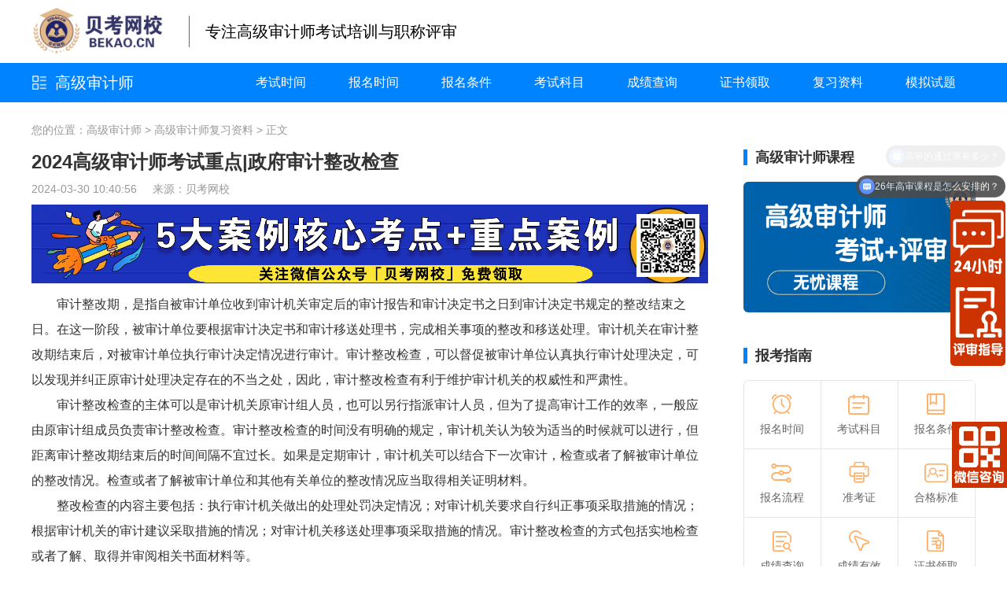

--- FILE ---
content_type: text/html; charset=utf-8
request_url: http://www.bekao.cn/ziliao/19002.html
body_size: 4943
content:
<!DOCTYPE html>
<html>
<head>
<meta charset="utf-8">
<meta name="viewport" content="width=device-width,minimum-scale=1.0,maximum-scale=1.0"/>
<meta name="applicable-device" content="pc">
<link rel="stylesheet" href="/statics/beikao/css/style.css">
<title>2024高级审计师考试重点|政府审计整改检查-贝考网校</title>
<meta name="keywords" content="高级审计师复习资料" />
<meta name="description" content="★贝考网校★发布2024年高级审计师考试重点：政府审计整改检查，审计整改期，是指自被审计单位收到审计机关审定后的审计报告和审计决定书之日到审计决定书规定的整改结束之" />
<meta http-equiv="mobile-agent" content="format=xhtml;url=//m.bekao.cn/ziliao/19002.html">
<script type="text/javascript">if(window.location.toString().indexOf('pref=padindex') != -1){}else{if(/AppleWebKit.*Mobile/i.test(navigator.userAgent) || (/MIDP|SymbianOS|NOKIA|SAMSUNG|LG|NEC|TCL|Alcatel|BIRD|DBTEL|Dopod|PHILIPS|HAIER|LENOVO|MOT-|Nokia|SonyEricsson|SIE-|Amoi|ZTE/.test(navigator.userAgent))){if(window.location.href.indexOf("?mobile")<0){try{if(/Android|Windows Phone|webOS|iPhone|iPod|BlackBerry/i.test(navigator.userAgent)){window.location.href="//m.bekao.cn/ziliao/19002.html";}else if(/iPad/i.test(navigator.userAgent)){}else{}}catch(e){}}}}</script> 
</head>
<body>
<div class="head">
	<div class="hd_t">
		<div class="auto clearfix">
			<div class="hd_logo fl">
				<a href="//www.bekao.cn/"  class="logo">
				<img src="/statics/beikao/images/logo.png" alt="贝考网校logo">
				</a>
					<i class="line"></i>
					<span class="menhu"><a href="//www.bekao.cn/">专注高级审计师考试培训与职称评审</a></span>
			</div>	
		</div>
	</div>
	<div class="hd_b">
		<div class="auto clearfix">
			<div class="hd_cata fl">
			    <span class="wz"><a href="//www.bekao.cn/" target="_blank">高级审计师</a></span>
				<!--<span class="wz"><a href="/gaojishenjishi/" target="_blank">高级审计师</a></span>-->
			</div>
			<ul class="hd_menu fr">
			    <li><a href="/kaoshishijian/" target="_blank">考试时间</a></li>
			    <li><a href="/baomingshijian/" target="_blank">报名时间</a></li>
			    <li><a href="/baomingtiaojian/" target="_blank">报名条件</a></li>
			    <li><a href="/kaoshikemu/" target="_blank">考试科目</a></li>
			    <li><a href="/chengji/" target="_blank">成绩查询</a></li>
			    <li><a href="/zhengshu/" target="_blank">证书领取</a></li>
			    <li><a href="/ziliao/" target="_blank">复习资料</a></li>
			    <li><a href="/shiti/" target="_blank">模拟试题</a></li>
			</ul>
		</div>
	</div>
</div>
<div class="zx_main">
	<div class="auto">
		<div class="crumb">
			您的位置：<a href='//www.bekao.cn/'>高级审计师</a> > <a href='/ziliao/'>高级审计师复习资料</a> > 正文
		</div>
		<div class="clearfix">
			<div class="zx_l fl">
				<div class="zx_det">
					<div class="topbox">
						<h1 class="title">2024高级审计师考试重点|政府审计整改检查</h1>
						<div class="smbox">2024-03-30 10:40:56 &nbsp;&nbsp;&nbsp;&nbsp;来源：<a href="//www.bekao.cn/">贝考网校</a> &nbsp;&nbsp;&nbsp;&nbsp; </div>
						<!--<a href="/ziliao/19118.html"><img alt="高级审计师考试资料" src="/uploadfile/2024/0820/20240820081137702.png" /></a>-->
							<a href="/peixun/"><img alt="高级审计师视频课程" src="//www.bekao.cn/uploadfile/2022/0911/20220911103339380.jpg" /></a>
					</div>
					<div class="editbox">
						<div class="page-detail">
<p>审计整改期，是指自被审计单位收到审计机关审定后的审计报告和审计决定书之日到审计决定书规定的整改结束之日。在这一阶段，被审计单位要根据审计决定书和审计移送处理书，完成相关事项的整改和移送处理。审计机关在审计整改期结束后，对被审计单位执行审计决定情况进行审计。审计整改检查，可以督促被审计单位认真执行审计处理决定，可以发现并纠正原审计处理决定存在的不当之处，因此，审计整改检查有利于维护审计机关的权威性和严肃性。</p>
<p>审计整改检查的主体可以是审计机关原审计组人员，也可以另行指派审计人员，但为了提高审计工作的效率，一般应由原审计组成员负责审计整改检查。审计整改检查的时间没有明确的规定，审计机关认为较为适当的时候就可以进行，但距离审计整改期结束后的时间间隔不宜过长。如果是定期审计，审计机关可以结合下一次审计，检查或者了解被审计单位的整改情况。检查或者了解被审计单位和其他有关单位的整改情况应当取得相关证明材料。</p>
<p>整改检查的内容主要包括：执行审计机关做出的处理处罚决定情况；对审计机关要求自行纠正事项采取措施的情况；根据审计机关的审计建议采取措施的情况；对审计机关移送处理事项采取措施的情况。审计整改检查的方式包括实地检查或者了解、取得并审阅相关书面材料等。</p>
<p>审计整改检查结束后，应撰写审计整改检查报告。审计整改检查报告的内容主要包括:检查工作开展情况，主要包括检查时间、范围、对象和方式等；被审计单位和其他有关单位的整改情况；没有整改或者没有完全整改事项的原因和建议。审计机关汇总审计整改情况，向本级政府报送关于审计工作报告中指出问题的整改情况的报告。</p>
<img alt="2024年高级审计师复习资料" src="/uploadfile/2022/0906/20220906125751271.jpeg" style="width: 460px; height: 263px;" /></div>
					</div>
				</div>
				<div class="zxdet_list">
					<h6 class="pd_tit">
						<em><strong>高级审计师复习资料</strong>相关内容推荐：</em>
					</h6>
					<div class="detail clearfix">
									<ul class="rel-list">
<li><a href='/ziliao/21840.html'>2026年高级审计师考试复习资料_财政审计</a></li>
<li><a href='/shiti/21438.html'>精选案例！2026年高级审计师原创案例分析十</a></li>
<li><a href='/shiti/21437.html'>精选案例！2026年高级审计师原创案例分析九</a></li>
<li><a href='/shiti/21436.html'>精选案例！2026年高级审计师原创案例分析八</a></li>
<li><a href='/shiti/21435.html'>精选案例！2026年高级审计师原创案例分析七</a></li>
<li><a href='/shiti/21434.html'>精选案例！2026年高级审计师原创案例分析六</a></li>
<li><a href='/shiti/21433.html'>精选案例！2026年高级审计师原创案例分析五</a></li>
<li><a href='/shiti/21432.html'>精选案例！2026年高级审计师原创案例分析四</a></li>
<li><a href='/shiti/21431.html'>精选案例！2026年高级审计师原创案例分析三</a></li>
<li><a href='/shiti/21430.html'>精选案例！2026年高级审计师原创案例分析二</a></li>
<li><a href='/shiti/21429.html'>精选案例！2026年高级审计师原创案例分析一</a></li>
<li><a href='/ziliao/21260.html'>2026年高级审计师考点_企业财务报表审计</a></li>
<li><a href='/ziliao/21259.html'>2026年高级审计师考点_企业各类交易和账户余额审计</a></li>
<li><a href='/ziliao/21258.html'>2026年高级审计师考点_重大错报风险评估与应对</a></li>
<li><a href='/ziliao/21257.html'>2026年高级审计师考点_政策措施落实情况审计</a></li>
<li><a href='/ziliao/21256.html'>2026年高级审计师考点_决算草案审计</a></li>
									</ul>
					</div>
				</div>
			</div>
<div class="zx_r fr">
				<div class="zx_ad">
					<div class="pd_t_tit">
						<span class="bt">高级审计师课程</span>
					</div>
				<a href="/peixun/" class="imgbox" rel="nofollow" target="_blank">
					<img src="/uploadfile/2022/0907/20220907045643744.png" alt="高级审计师课程培训" class="img"/>
				</a>
				</div>
<div class="zx_zn">
					<div class="pd_t_tit">
						<span class="bt">报考指南</span>
					</div>
					<div class="list clearfix">
						<a href="/baomingshijian/21.html" class="item" target="_blank">
							<img src="/statics/beikao/images/bm.png" alt="高级审计师报名时间" class="icon"/>
							<h6 class="tit">报名时间</h6>
						</a>
						<a href="/kaoshikemu/20580.html" class="item" target="_blank">
							<img src="/statics/beikao/images/km.png" alt="高级审计师考试科目" class="icon"/>
							<h6 class="tit">考试科目</h6>
						</a>
						<a href="/baomingtiaojian/20582.html" class="item" target="_blank">
							<img src="/statics/beikao/images/tj.png" alt="高级审计师报考条件" class="icon"/>
							<h6 class="tit">报名条件</h6>
						</a>
						<a href="/baomingshijian/26.html" class="item" target="_blank">
							<img src="/statics/beikao/images/lc.png" alt="高级审计师报名流程" class="icon"/>
							<h6 class="tit">报名流程</h6>
						</a>
						<a href="/kaoshishijian/28.html" class="item" target="_blank">
							<img src="/statics/beikao/images/zkz.png" alt="高级审计师准考证打印" class="icon"/>
							<h6 class="tit">准考证</h6>
						</a>
						<a href="/chengji/24.html" class="item" target="_blank">
							<img src="/statics/beikao/images/hg.png" alt="高级审计师合格标准" class="icon"/>
							<h6 class="tit">合格标准</h6>
						</a>
						<a href="/chengji/212.html" class="item" target="_blank">
							<img src="/statics/beikao/images/cj.png" alt="高级审计师成绩查询" class="icon"/>
							<h6 class="tit">成绩查询</h6>
						</a>
						<a href="/chengji/25.html" class="item" target="_blank">
							<img src="/statics/beikao/images/yxq.png" alt="高级审计师成绩有效期限" class="icon"/>
							<h6 class="tit">成绩有效</h6>
						</a>
						<a href="/zhengshu/13724.html" class="item" target="_blank">
							<img src="/statics/beikao/images/kw.png" alt="高级审计师证书领取" class="icon"/>
							<h6 class="tit">证书领取</h6>
						</a>
					</div>
				</div>
				<div class="zx_zn">
					<div class="pd_t_tit">
						<span class="bt"><a href="/pingshen/">职称评审</a></span>
					</div>
					<div class="list clearfix">
					    <a href="/tag-29_1.html" class="item" target="_blank">
							<h6 class="tit">北京</h6>
						</a>
						<a href="/tag-50_1.html" class="item" target="_blank">
							<h6 class="tit">上海</h6>
						</a>
						<a href="/tag-37_1.html" class="item" target="_blank">
							<h6 class="tit">天津</h6>
						</a>
						<a href="/tag-225_1.html" class="item" target="_blank">
							<h6 class="tit">重庆</h6>
						</a>
						<a href="/tag-57_1.html" class="item" target="_blank">
							<h6 class="tit">广东</h6>
						</a>
						<a href="/tag-193_1.html" class="item" target="_blank">
							<h6 class="tit">青海</h6>
						</a>
						<a href="/tag-27_1.html" class="item" target="_blank">
							<h6 class="tit">辽宁</h6>
						</a>
						<a href="/tag-28_1.html" class="item" target="_blank">
							<h6 class="tit">江苏</h6>
						</a>
						<a href="/tag-30_1.html" class="item" target="_blank">
							<h6 class="tit">安徽</h6>
						</a>
						<a href="/tag-31_1.html" class="item" target="_blank">
							<h6 class="tit">江西</h6>
						</a>
						<a href="/tag-32_1.html" class="item" target="_blank">
							<h6 class="tit">湖北</h6>
						</a>
						<a href="/tag-33_1.html" class="item" target="_blank">
							<h6 class="tit">吉林</h6>
						</a>
						<a href="/tag-34_1.html" class="item" target="_blank">
							<h6 class="tit">福建</h6>
						</a>
						<a href="/tag-36_1.html" class="item" target="_blank">
							<h6 class="tit">山东</h6>
						</a>
						<a href="/tag-41_1.html" class="item" target="_blank">
							<h6 class="tit">河北</h6>
						</a>
						<a href="/tag-49_1.html" class="item" target="_blank">
							<h6 class="tit">陕西</h6>
						</a>
						<a href="/tag-61_1.html" class="item" target="_blank">
							<h6 class="tit">山西</h6>
						</a>
						<a href="/tag-63_1.html" class="item" target="_blank">
							<h6 class="tit">广西</h6>
						</a>
						<a href="/tag-71_1.html" class="item" target="_blank">
							<h6 class="tit">新疆</h6>
						</a>
						<a href="/tag-72_1.html" class="item" target="_blank">
							<h6 class="tit">河南</h6>
						</a>
						<a href="/tag-73_1.html" class="item" target="_blank">
							<h6 class="tit">湖南</h6>
						</a>
						<a href="/tag-74_1.html" class="item" target="_blank">
							<h6 class="tit">四川</h6>
						</a>
						<a href="/tag-75_1.html" class="item" target="_blank">
							<h6 class="tit">贵州</h6>
						</a>
						<a href="/tag-76_1.html" class="item" target="_blank">
							<h6 class="tit">云南</h6>
						</a>
						<a href="/tag-77_1.html" class="item" target="_blank">
							<h6 class="tit">海南</h6>
						</a>
						<a href="/tag-78_1.html" class="item" target="_blank">
							<h6 class="tit">甘肃</h6>
						</a>
						<a href="/tag-79_1.html" class="item" target="_blank">
							<h6 class="tit">宁夏</h6>
						</a>
						<a href="/tag-226_1.html" class="item" target="_blank">
							<h6 class="tit">浙江</h6>
						</a>
						<a href="/tag-35_1.html" class="item" target="_blank">
							<h6 class="tit">内蒙古</h6>
						</a>
						<a href="/tag-62_1.html" class="item" target="_blank">
							<h6 class="tit">黑龙江</h6>
						</a>
						<a href="/tag-330_1.html" class="item" target="_blank">
							<h6 class="tit">西藏</h6>
						</a>
						<a href="/tag-65_1.html" class="item" target="_blank">
							<h6 class="tit">审计署</h6>
						</a>
					</div>
				</div>	
				</div>			</div>
		</div>
	</div>
<div class="foot">
	<div class="auto">
		<div class="ft_t clearfix">
			<div class="col_1 fl">
				<img src="/statics/beikao/images/baiselogo.png" alt="贝考网校" class="smlogo"/>		
			</div>
			<div class="col_2 fl">
				<a href="/kaoshishijian/" class="lk" target="_blank">考试时间</a>
				<a href="/baomingshijian/" class="lk" target="_blank">报名时间</a>
				<a href="/baomingtiaojian/" class="lk" target="_blank">报名条件</a>
				<a href="/chengji/" class="lk" target="_blank">成绩查询</a>
				<a href="/zhengshu/" class="lk" target="_blank">证书领取</a>
				<a href="/ziliao/" class="lk" target="_blank">复习资料</a>
				<a href="/shiti/" class="lk" target="_blank">模拟试题</a>
				<a href="/pingshen/" class="lk" target="_blank">职称评审</a>
			</div>
			<div class="col_3 fl">
				<div class="grp">
					<img src="/statics/beikao/images/wxgzh.jpg" alt="贝考网校微信公众号" class="tp"/>
					<p class="fz">微信公众号</p>
				</div>
				<div class="grp">
					<img src="/uploadfile/2024/0827/20240827045809819.png" alt="贝考网校微信咨询" class="tp"/>
					<p class="fz">24小时微信服务</p>
				</div>
			</div>
			<div class="col_4 fl">
				<p class="fz"><img src="/statics/beikao/images/ft_06.png" alt="学习中心" class="ico"/>学习中心：<i><a href="/peixun/" target="_blank">立即听课</a></i></p>
				<p class="fz"><img src="/statics/beikao/images/ft_05.png" alt="微信咨询" class="ico"/>微信咨询：<a href="javascript:void(0)" onMouseOut="hideImg()"  onmouseover="showImg()">微信咨询</a></p>
				<p class="fz"><img src="/statics/beikao/images/ft_07.png" alt="课程支付" class="ico"/>课程支付：<a href="/pay/" target="_blank">支付方式</a></p>
<div id="wxImg" style="display:none;height:50px;back-ground:#f00;position:absolute;"><img src="/uploadfile/2023/0831/20230831025619895.png" alt="微信咨询" style="width: 100px; height: 100px;"/></div>
			</div>
		</div>
		<div class="ft_b">
			<p>&#169;2001-2025 贝考网校 www.bekao.cn All Rights Reserved  运营支持：北京贝考教育咨询有限公司</p>
			<p>
				<span>
					<a href="https://www.beian.gov.cn/portal/index.do" target="_blank" rel="nofollow"><img src="/statics/beikao/images/gongan.png" alt="公安部备案" class="ico"/>京公网安备 11010802040487号</a>
				</span>
				<span>
					<a href="https://beian.miit.gov.cn/" target="_blank">备案：京ICP备2022025831号-1号</a>
				</span>
				<span>
					<a href="//www.bekao.cn/sitemaps/sitemaps.xml">网站地图</a>
				</span>
				<span>
					<a href="/about/" target="_blank">关于我们</a>
				</span>
			</p>
		</div>
	</div>
</div>
<script type="text/javascript">
function  showImg(){
document.getElementById("wxImg").style.display='block';
}
function hideImg(){
document.getElementById("wxImg").style.display='none';
}
</script>
<script type="text/javascript">
function  showImg2(){
document.getElementById("wxgzhImg").style.display='block';
}
function hideImg2(){
document.getElementById("wxgzhImg").style.display='none';
}
</script>
<!--这是微信咨询-->
<style>
        .wechatBox{
            bottom: 100px;
            right: 0px;
            z-index: 10;
            width: 70px;height: 84px;
            cursor: pointer;
            display: block;
            position: fixed;
        }
        .wechatBox img{
            display: block;
            width: 100%;
            height: auto;
            margin: 0 auto;
        }
        .wechatImg{
            width: 120px;height: 150px;overflow: hidden;
            position: absolute;
            right: 75px;
            bottom: 0;
            -webkit-transition: opacity .3s;
            transition: opacity .3s;
            opacity: 0;
            visibility: hidden;
        }
        .wechatImg img{
            display: block;width: 100%;height: auto;margin: 0 auto;
        }
        .wechatBox:hover .wechatImg ,.wechatImg .active{
            opacity: 1;
            visibility: visible;
        }
    </style>
<div class="wechatBox">
    <img src="http://www.bekao.cn/uploadfile/2025/0413/20250413092229443.png" alt="微信咨询图标icon">
    <div class="wechatImg">
        <img src="http://www.bekao.cn/uploadfile/2025/0414/20250414122607432.jpg" alt="微信咨询图标">
    </div>
</div><script src="/statics/beikao/js/jquery-1.8.3.min.js"></script>
<script type="text/javascript" src="/statics/beikao/js/jquery.SuperSlide.2.1.1.js"></script>
<script type="text/javascript" src="/statics/beikao/js/common.js"></script>
<script>
var _hmt = _hmt || [];
(function() {
  var hm = document.createElement("script");
  hm.src = "https://hm.baidu.com/hm.js?38b3d813d1d0f5241acd268f3b444eef";
  var s = document.getElementsByTagName("script")[0]; 
  s.parentNode.insertBefore(hm, s);
})();
</script>
</body>
</html>

--- FILE ---
content_type: text/css
request_url: http://www.bekao.cn/statics/beikao/css/style.css
body_size: 16351
content:
/**@font-face
{font-family: DIN;
src: url('DIN-Medium.otf')}
@font-face
{font-family: PingFang;
src: url('PingFangMedium.otf')}**/
body {font:14px/1.5 "Microsoft YaHei","\5FAE\8F6F\96C5\9ED1,\9ED1\4F53","Heiti SC",tahoma,arial,Hiragino Sans GB,"\5B8B\4F53",sans-serif;}
body,input,h1,h2,h3,h4,h5,h6,p,textarea,table,div,ul,li,select,span,em,i{margin:0;padding:0;color:inherit;line-height: inherit;}
img{border:0;display: inline-block;max-width:100%;vertical-align: middle;}
.fl{float:left;}
.fr{float:right;}
ul,li{ list-style:none; }
a{ text-decoration:none; color:inherit;}
:focus{outline:none!important;border-color:inherit;}
.clearfix{*zoom: 1;}
.clearfix:before,.clearfix:after
{display: table;line-height: 0;content: "";}
.clearfix:after{clear: both;}
table{border-collapse:collapse;border-spacing:0;width:100%}
h3,h4,h5,h6{font-weight: normal;}
em,i{font-style:normal;font-size:inherit;}
*{box-sizing:border-box;}
input[type="button"], input[type="submit"], input[type="reset"],input[type="text"] {-webkit-appearance: none;}
input[type="button"]{border:none;}
textarea {  -webkit-appearance: none;}  
.auto{width: 1200px;margin:0 auto;}
:hover{transition: all .2s;}
.bold{font-weight: bold;}
.center{text-align: center!important;}
.img{width: 100%;display: block;}
.ellipsis{overflow: hidden;text-overflow:ellipsis;white-space: nowrap;}
.ele{position:relative;}
.ele:before,.ele:after{content:'';position:absolute;display: block;}
.ipt{border:none;}
.img_hover_wrap{overflow: hidden;}
.item_scale .icon{transition: all .3s;}
.item_scale:hover .icon{transform: scale(1.05,1.05);}
.img_hover{transition: all .3s;}
.img_hover:hover{transform: scale(1.05,1.05);}
.img_traslate{transition: all .3s;}
.img_traslate:hover{transform: translateY(-10px);}
.img_rotate{transition: all .3s;}
.img_rotate:hover{transform:rotate(-360deg);}
.clamp{overflow: hidden;text-overflow: ellipsis;display: -webkit-box;-webkit-box-orient: vertical;/*-webkit-line-clamp: 3;*/}

.bg_f5{background: #f5f8fa;}
.c_blue{color: #0083ff!important;}
.mb20{margin-bottom: 20px!important;}
/*����Ƶ��ҳ*/
.hd_ad{position:relative;}
.hd_ad .img{width: 100%;display: block;}
.hd_ad .close{width: 20px;height: 20px;position:absolute;right: 0;top: 0;background: url(/statics/beikao/images/pd_42.png) no-repeat center;background-size:contain;display: block;cursor: pointer;}

.head{background: #fff;}
.hd_t{height: 80px;}
.hd_logo{ display: flex;vertical-align: center;height: 80px;align-items: center};
.hd_logo .img{ height: 80px;display: block;max-width:310px;}
.logo{display: block;width: 180px;height: 60px;overflow: hidden;font-size: 20px}
.line{display:block;height:40px;border-left: 1px solid #666;margin-left: 20px;margin-right: 20px;}
.menhu{display: block;font-size: 20px;}

.hd_rig{}
.hd_nav{font-size: 0;display: inline-block;vertical-align: middle;}
.hd_nav li{display: inline-block;vertical-align: middle;margin-left: 30px;position:relative;}
.hd_nav li>a{font-size: 16px;color: #333333;line-height: 80px;display: block;}
.hd_nav li.has>a{background: url(/statics/beikao/images/icon_01.png) no-repeat right center;background-size:9px;padding-right: 15px;}
.hd_nav li:hover>a{color: #0083ff;}

.hd_nav .drop{position:absolute;width: 110px;background: #fff;left: 50%;margin-left: -55px;border-radius:3px;box-shadow:0 0 15px #ddd;margin-top: -10px;padding:5px 0;display: none;}
.hd_nav .drop a{font-size: 13px;color: #333;line-height: 28px;text-align: center;display: block;}
.hd_nav .drop a:hover{color: #0083ff;}
.hd_nav li:hover .drop{display: block;}


.hd_sear{width: 260px;display: inline-block;vertical-align: middle;margin-left: 35px;position:relative;}
.hd_sear .ipt_txt{width: 100%;line-height: 40px;border-radius:6px;/*background: url(/statics/beikao/images/icon_02.png) no-repeat 13px center #f0f2f4;background-size:16px;*/padding-left: 15px;background-color:#f0f2f4;font-size: 14px;color: #444;padding-right: 55px;}
.hd_sear .submit{border-radius:4px;line-height: 34px;font-size: 0;color: transparent;width: 40px;position:absolute;right: 3px;top: 3px;border:none;cursor: pointer;background: url(/statics/beikao/images/icon_02.png) no-repeat center;background-size:16px;}





.hd_sign{display: inline-block;vertical-align: middle;margin-left: 20px;}
.hd_sign .lk{font-size: 14px;color: #333333;width: 64px;line-height: 26px;border-radius:4px;border:1px solid #e5e5e5;margin-left: 10px;display: inline-block;vertical-align: middle;text-align: center;}
.hd_sign .lk.this{color: #0083ff;border-color:#0083ff;}
.hd_sign .lk:hover{color: #fff;background: #0083ff;border-color:#0083ff;}

.hd_b{background: #0083ff;}
.hd_cata{position:relative;}
.hd_cata .wz{font-size: 20px;color: #fff;line-height: 50px;display: block;background: url(/statics/beikao/images/icon_03.png) no-repeat left center;background-size:20px;padding-left: 30px;}

.hd_cata .drop{background: #fff;font-size: 0;width: 390px;background: #fff;border-radius:4px;padding:15px 10px;position:absolute;left: 0;z-index:50;box-shadow:0 5px 10px #e5e5e5;margin-top: -10px;display: none;}
.hd_cata .drop a{display: inline-block;vertical-align: middle;min-width:31.3%;margin:0 1% 2%;font-size: 14px;color: #333;text-align: center;line-height: 28px;border-radius:16px;}
.hd_cata .drop a:hover,.hd_cata .drop a.cur{color: #fff;background: #0083ff;}
.hd_cata:hover .drop{display: block;}                  
                    

.hd_menu{}
.hd_menu li{display: inline-block;vertical-align: middle;margin:0 25px;position:relative;}
.hd_menu li>a{font-size: 16px;color:#fff;display: block;line-height: 50px;}
.hd_menu li.has>a{background: url(/statics/beikao/images/icon_04.png) no-repeat right center;background-size:9px;padding-right: 17px;}
.hd_menu li:hover>a{color: #fff;}

.hd_menu .drop{background: #fff;position:absolute;width: 100px;left: 50%;z-index:50;box-shadow:0 5px 10px #e5e5e5;margin-left: -50px;border-radius:4px;padding:5px 0;display: none;}
.hd_menu .drop a{display: block;font-size: 14px;color: #333;text-align: center;line-height: 30px;}
.hd_menu .drop a:hover{color: #0083ff;}
.hd_menu li:hover .drop{display: block;}



.pd_s1{padding:20px 0 20px;background: #f5f8fa;}
.pd_top_l,.pd_top_c,.pd_top_r{border-radius:6px;background: #fff;height: 530px;overflow: hidden;}
.pd_top_l{width: 250px;}
.pd_top_c{width:600px;margin:0 10px;}
.pd_top_r{width: 330px;}

.pd_t_tp{}
.pd_t_tp .img{width: 100%;display: block;height: 80px;}

.pd_t_menu{padding:10px 10px;}
.pd_t_menu .row{margin-bottom: 8px;}
.pd_t_menu .t_tit{font-size: 16px;color: #333333;line-height: 26px;position:relative;font-weight: bold;padding-left: 3px;}
.pd_t_menu .t_tit:before{content:'';position:absolute;left: -10px;top: 50%;width: 4px;height: 16px;background: #0083ff;margin-top: -8px;}
.pd_t_menu .lks{margin-left: -5px;font-size: 0;}
.pd_t_menu .lk{display: inline-block;vertical-align: middle;margin-left: 5px;font-size: 13px;color: #333333;line-height: 30px;min-width:70px;text-align: center;border-radius:16px;background: #f2f9ff;margin-top: 7px;padding:0 10px;}
.pd_t_menu .lk:hover{color: #fff;background: #0083ff;}

.pd_top_ban{}
.pd_top_ban .img{width: 100%;height: 170px;border-radius:6px;display: block;}

.pd_top_list{margin-left: -2%;padding:0 15px;}
.pd_top_list .col{float: left;margin-top: 20px;width: 48%;margin-left: 2%;}
.pd_top_list .hot{font-size: 16px;color: #fd7400;font-weight: bold;display: block;}
.pd_top_list .hot:hover{color: #0083ff;}

.pd_top_list .list{margin-top: 8px;}
.pd_top_list .list li{font-size: 14px;color: #333333;line-height: 32px;}
.pd_top_list .list li:before{width: 5px;height: 5px;border-radius:50%;background: #fd7400;display: inline-block;vertical-align: middle;margin-right: 10px;content:'';}
.pd_top_list .list li:hover{color: #fd7400;text-decoration: underline;}
.pd_top_list .list li:hover a{transition: all 0s;}

.pd_t_ks{height: 105px;background: #ff7900;text-align: center;padding:15px 0;border-radius:6px;}
.pd_t_ks .fz{font-size: 18px;color: #fff;}
.pd_t_ks .timeout{font-size: 18px;color: #fff;text-align: center;margin-top: 15px;}
.pd_t_ks .timeout em{display: inline-block;vertical-align: middle;font-size: 24px;color: #ff7900;width: 60px;line-height: 35px;background: #fff;border-radius:4px;font-family: 'DIN';}

.pd_t_vx{padding:20px 25px;}
.pd_t_vx .pic{width: 150px;height: 150px;display: inline-block;vertical-align: middle;}
.pd_t_vx .box{display: inline-block;vertical-align: middle;font-size: 16px;color: #333333;line-height: 32px;width: 110px;margin-left: 10px;background: url(/statics/beikao/images/pd_05.jpg) no-repeat left center;background-size:100px 80px;min-height: 80px;padding-top: 8px;padding-left: 6px;}
.pd_t_vx .box i{color: #fff;}

.pd_t_tit{line-height: 30px;margin-bottom: 10px;}
.pd_t_tit .bt{font-size: 18px;color: #333333;position:relative;font-weight: bold;}
.pd_t_tit .bt:before{width: 5px;height: 20px;background: #0083ff;top: 50%;margin-top: -10px;content:'';position:absolute;left: -15px;}
.pd_t_tit .more{font-size: 14px;color: #999999;}
.pd_t_tit .more:hover{color: #0083ff;}

.pd_t_ms{padding: 0 15px 15px;}
.pd_t_ms .slidebox{}
.pd_t_ms .slidebox .img{width: 100%;border-radius:6px;display: block;}
.pd_t_ms .slidebox .hd{text-align: center;margin-top: 10px;font-size: 0;}
.pd_t_ms .slidebox .hd li{display: inline-block;vertical-align: middle;width: 6px;height: 6px;border-radius:50%;background: #e0e0e0;margin:0 4px;font-size: 0;}
.pd_t_ms .slidebox .hd li:hover,.pd_t_ms .slidebox .hd li.on{background: #0083ff;}

.pd_zb{margin-top: 35px;}
.pd_zb .detail{position:relative;}
.pd_zb .detail li{}

.pd_zb .item{display: block;float: left;background: #fff;border-radius:6px;width: 385px!important;padding:15px 20px;margin:0 30px 0 0px;float: left;}
.pd_zb .item .title{font-size: 18px;color: #333333;font-weight: bold;}
.pd_zb .item .txt{font-size: 14px;color: #333333;line-height: 24px;-webkit-line-clamp: 2;height: 48px;margin-top: 5px;}
.pd_zb .item .bot{margin-top: 10px;}
.pd_zb .item .hdpic{width: 56px;height: 56px;border-radius:50%;display: block;float: left;}
.pd_zb .item .info{margin-left:68px;position:relative;}
.pd_zb .item .wz{font-size: 14px;color: #999999;line-height: 26px;}
.pd_zb .item .date{background: url(/statics/beikao/images/pd_08.png) no-repeat left center;background-size:16px;padding-left: 21px;}
.pd_zb .item .button{font-size: 14px;color: #0083ff;width: 100px;line-height: 32px;border:1px solid #0083ff;border-radius:16px;text-align: center;display: block;position:absolute;right: 0;top: 50%;margin-top: -16px;}
.pd_zb .item:hover .button{color: #fff;background: #0083ff;}

.pd_zb .ann{position:absolute;width: 44px;height: 44px;top: 50%;margin-top: -22px;}
.pd_zb .prev{background: url(/statics/beikao/images/pd_09.png) no-repeat center;background-size:contain;left: -60px;}
.pd_zb .next{background: url(/statics/beikao/images/pd_10.png) no-repeat center;background-size:contain;right: -70px;}


.pub_tit{margin-bottom: 15px;line-height: 35px;}
.pub_tit .bt{font-size: 24px;color: #222222;font-weight: bold;position:relative;padding-left: 20px;}
.pub_tit .bt:before{content:'';position:absolute;left: 0;top: 50%;width: 5px;height: 22px;background: #0083ff;margin-top: -11px;}
.pub_tit .more{font-size: 14px;color: #999999;}
.pub_tit .more:hover{color: #0083ff;}
.pub_tit .refresh{font-size: 14px;color: #999999;background: url(/statics/beikao/images/gkk_10.png) no-repeat left center;background-size:20px;padding-left: 25px;}
.pub_tit .refresh:hover{color: #0083ff;background-image: url(/statics/beikao/images/gkk_10-1.png)}

.pd_kji{padding:40px 0 55px;}
.pd_kji .detail{margin-left: -25px;}
.pd_kji .col{width: 280px;height: 465px;border:1px solid #e5e5e5;border-radius:6px;margin-left: 25px;float: left;}
.pd_kji .topbox{height: 90px;background: url(/statics/beikao/images/pd_11.jpg) no-repeat center;background-size:cover;text-align: center;padding:13px 0;}
.pd_kji .title{font-size: 24px;color: #fff;font-weight: bold;margin-bottom: 5px;}
.pd_kji .tag{font-size: 14px;color: #fff;line-height: 24px;display: inline-block;vertical-align: middle;padding:0 10px;background: rgba(255,255,255,.2);border-radius:16px;}

.pd_kji .botbox{padding:0 20px;}
.pd_kji .tt{padding:10px 0;}
.pd_kji .row{font-size: 14px;color: #333333;line-height: 30px;position:relative;padding-left: 14px;}
.pd_kji .row span{display: inline-block;vertical-align: middle;min-width:69px;}
.pd_kji .row:before{content:'';position:absolute;left: 0;top: 50%;width: 6px;height: 6px;background: #999;border-radius:50%;margin-top: -3px;}

.pd_kji .list{padding:7px 0;border-top:1px dashed #e5e5e5;border-bottom:1px dashed #e5e5e5;}
.pd_kji .list li{overflow: hidden;text-overflow:ellipsis;white-space: nowrap;font-size: 14px;color: #999999;padding:7px 0;line-height: 26px;}
.pd_kji .list .ico{width: 26px;display: inline-block;margin-right: 10px;vertical-align: middle;}
.pd_kji .list i{font-size: 20px;font-family: 'DIN';}

.pd_kji .bb{padding:15px 0 20px;text-align: center;}
.pd_kji .wz{font-size: 13px;color: #f4664a;line-height: 24px;}
.pd_kji .wz i{font-size: 26px;font-family: 'DIN';}
.pd_kji .btns{margin-top: 15px;}
.pd_kji .ann{width: 110px;line-height: 36px;border:1px solid #e5e5e5;border-radius:18px;font-size: 14px;color: #333333;display: block;}
.pd_kji .ann.this{color: #fff;background: #f4664a;border-color:#f4664a;}
.pd_kji .ann:hover{color: #fff;background: #0083ff;border-color:#0083ff;}

.pd_kji .col_2 .topbox{background-image: url(/statics/beikao/images/ptbc.png)}
.pd_kji .col_3 .topbox{background-image: url(/statics/beikao/images/jpbc.png)}
.pd_kji .col_4 .topbox{background-image: url(/statics/beikao/images/pd_14.jpg)}








.pd_mfk{padding:40px 0;}
.pd_mfk .list{margin-left: -20px;}
.pd_mfk .list .item{float: left;width: 285px;margin:0 0 20px 20px;padding: 10px 10px 15px;border-radius:6px;background: #fff;}
.pd_mfk .list .imgbox{display: block;overflow: hidden;border-radius:6px;}
.pd_mfk .list .img{width: 100%;height: 160px;transition: all 1s;}
.pd_mfk .list .title{font-size: 16px;color: #333333;font-weight: bold;margin-top: 15px;display: block;}
.pd_mfk .list .bot{margin-top: 10px;}
.pd_mfk .list .tag{font-size: 14px;color: #0083ff;line-height: 24px;border:1px solid #0083ff;border-radius:14px;padding:0 10px;display: inline-block;vertical-align: middle;}
.pd_mfk .list .read{font-size: 14px;color: #999999;background: url(/statics/beikao/images/read.png) no-repeat left center;background-size:14px;padding-left: 21px;line-height: 24px;}
.pd_mfk .list .item:hover{box-shadow:0 0 15px #e5e5e5;}
.pd_mfk .list .item:hover .title{color: #0083ff;}
.pd_mfk .list .item:hover .img{transform: scale(1.05,1.05);}



.pd_teacher{padding:40px 0 60px;}
.pd_teacher .detail{}
.pd_teacher .list{margin-left: -25px;}
.pd_teacher .list .item{float: left;box-shadow:0 0 18px rgba(168,181,194,.29);width: 280px;border-radius:6px;overflow: hidden;margin-left: 25px;position:relative;height: 415px;}
.pd_teacher .list .imgbox{position:relative;}
.pd_teacher .list .imgbox:after{content:'';position:absolute;width: 100%;height: 25px;background: url(/statics/beikao/images/pd_40.png) no-repeat center;background-size:contain;left: 0;bottom: 0;}
.pd_teacher .list .img{width: 100%;display: block;}
.pd_teacher .list .info{padding: 14px;background: #fff;}
.pd_teacher .list .name{font-size: 18px;color: #222222;text-align: center;}
.pd_teacher .list .txt{font-size: 14px;color: #222222;line-height: 22px;-webkit-line-clamp: 2;height: 44px;margin-top: 10px;}
.pd_teacher .list .bot{margin-top: 10px;}
.pd_teacher .list .st{display: inline-block;vertical-align: middle;text-align: center;font-size: 14px;color: #fff;width: 50px;line-height: 25px;background: #0083ff;border-radius:14px;}
.pd_teacher .list .wz{font-size: 14px;color: #999999;line-height: 24px;}
.pd_teacher .list .item:hover .name{color: #0083ff;}
.pd_teacher .list .item:after{height: 4px;width: 0;background: #0083ff;position:absolute;left: 0;bottom: 0;transition: all .3s;content:'';}
.pd_teacher .list .item:hover:after{width: 100%;}


.pd_video{ margin:20px 0;}
.pd_video .video-box{width: 860px;float: left;margin-right:20px;}
.pd_video .video-list{width: 320px;float: left; }
.pd_video .video-list .btn-list{
	padding: 10px;
	background: #ccc;
}
.pd_video .video-list .btn-list .btn{
	width: 100%;
	margin-bottom: 10px;
	padding: 10px 10px; 
	cursor: pointer;
	border-bottom: 1px solid #ccc;
}
.pd_video .video-list .btn h4{
	font-size: 14px;
	margin-bottom: 6px;
}
.pd_video .video-list .btn span{
	font-size: 14px;
}
.pd_video .video-list .btn:hover{
	background: #fff;
}
.pd_video .video-list .btn .active{
	background: #ccc;
}
.pd_video .pd_video_title{
	display: block;
	font-size: 16px;
	margin-bottom: 10px;
}
.pd_video h3{
	width: 120px;
	height: 30px;
	line-height: 30px;
	font-size: 18px;
	padding: 0px 10px;
	text-align: center;
	background-color: #0083ff;
	border-radius: 15px;
	color: #fff;
	margin-bottom: 10px;
}

.pd_smtit{}

.pd_xw{padding:40px 0 50px;}
.pd_xw .detail{margin-left: -15px;}
.pd_xw .col{float: left;background: #fff;margin:0 0 20px 15px;border-radius:6px;padding: 10px;width: 390px;}
.pd_xw .hotbox{}
.pd_xw .hotbox .img{width: 155px;height: 115px;display: block;float: left;border-radius:6px;}
.pd_xw .hotbox .info{margin-left: 170px;padding-top: 8px;}
.pd_xw .hotbox .title{font-size: 16px;color: #222222;font-weight: bold;}
.pd_xw .hotbox .txt{font-size: 14px;color: #222222;line-height: 22px;-webkit-line-clamp: 2;height: 44px;margin-top: 5px;}
.pd_xw .hotbox .date{font-size: 14px;color: #999999;margin-top: 10px;}
.pd_xw .hotbox:hover .title{color: #0083ff;}

.pd_xw .list{margin-top: 10px;}
.pd_xw .list li{line-height: 30px;}
.pd_xw .list .title{font-size: 14px;color: #333333;display: inline-block;vertical-align: middle;width:99%;}
.pd_xw .list .date{font-size: 14px;color: #999999;float: right;}
.pd_xw .list li:hover .title{color: #0083ff;}

.foot{background: #2c363d;}
.ft_t{padding:35px 0;}
.ft_t .col_1{width: 220px;padding-top: 35px;}
.ft_t .smlogo{width: 150px;height: 50px;}

 
.ft_t .col_2{width: 300px;text-align: center;border-left:1px solid #dddddd;border-right:1px solid #dddddd;display: flex;flex-wrap: wrap;justify-content: center;}
.ft_t .col_2 .lk{font-size: 14px;color: #fff;display: block;width: 120px;line-height: 32px;}

.ft_t .col_3{width: 400px;font-size: 0;text-align: center;border-right:1px solid #dddddd;}
.ft_t .col_3 .grp{display: inline-block;vertical-align: text-top;margin:5px 26px 0;}
.ft_t .col_3 .tp{width: 86px;height: 86px;display: block;margin:0 auto;}
.ft_t .col_3 .fz{font-size: 14px;color: #fff;margin-top: 10px;}

.ft_t .col_4{width: 280px;padding-left: 34px;padding-top: 10px;}
.ft_t .col_4 .fz{font-size: 14px;color: #b2b2b2;margin-bottom: 20px;}
.ft_t .col_4 .ico{display: inline-block;vertical-align: middle;margin-right: 5px;}
.ft_t .col_4 i,.ft_t .col_4 a{font-size: 16px;color: #fff;}

.ft_b{font-size: 12px;color: #b2b2b2;line-height: 30px;text-align: center;padding:15px 0;border-top:1px solid #575f64;}
.ft_b .ico{height: 22px;width: auto;display: inline-block;vertical-align: middle;margin-right: 5px;}
.ft_b span{display: inline-block;vertical-align: middle;margin:0 5px;}

/*�ط�Ƶ��ҳ*/
.df_zn{margin-top: 20px;}
.df_zn .pd_t_tit{padding-left: 15px;}
.df_zn .list{border-top:1px solid #e5e5e5;}
.df_zn .list .item{width: 33.3%;float: left;display: block;text-align: center;padding:15px 0;border-bottom:1px solid #e5e5e5;border-right:1px solid #e5e5e5;}
.df_zn .list .icon{height: 30px;width: auto;display: block;margin:0 auto;}
.df_zn .list .tit{font-size: 14px;color: #666666;margin-top: 6px;}
.df_zn .list .item:hover .tit{color: #0083ff;}
.df_zn .list .item:nth-child(3n+3){border-right:none;}

.df_notice{padding:15px 10px 0 15px;}
.df_notice li{font-size: 14px;color: #333333;line-height: 32px;}
.df_notice li:before{content:'';display: inline-block;vertical-align: middle;margin-right: 8px;width: 5px;height: 5px;background: #ffa921;border-radius:50%;}
.df_notice li:hover{color: #ffa921;}

.pd_t_tx{padding:0 15px 0;}
.pd_t_tx .smlk{font-size: 14px;color: #999999;display: inline-block;vertical-align: middle;margin-left: 6px;}
.pd_t_tx .smlk:hover,.pd_t_tx .smlk.cur{color: #0083ff;}

.pd_t_tx .list{}
.pd_t_tx .list li{font-size: 0;margin-bottom: 7px;}
.pd_t_tx .list span{font-size: 14px;color: #333333;display: inline-block;vertical-align: middle;line-height: 26px;}
.pd_t_tx .list .w1{width: 30%;}
.pd_t_tx .list .w2{width: 50%;}
.pd_t_tx .list .w3{width: 20%;}
.pd_t_tx .list .bm{display: inline-block;vertical-align: middle;font-size: 14px;color: #0083ff;width: 40px;line-height: 18px;border:1px solid #0083ff;border-radius:2px;text-align: center;}
.pd_t_tx .list .bm:hover{color: #fff;background: #0083ff;}

.pd_shiwu{padding:40px 0;}
.pd_shiwu .detail{}

.pd_tit{position:relative;margin-bottom: 20px;}
.pd_tit em{display: block;position:relative;z-index:5;font-size: 18px;color: #222222;}
.pd_tit:before{content:'';position:absolute;left: 0;bottom: 0;width: 36px;height: 5px;background: #9dc8fc;}

.pd_st{width: 740px;}
.pd_st .list{margin-left: -20px;}
.pd_st .list .item{float: left;padding: 10px;background: #fff;border-radius:6px;width: 360px;margin-left: 20px;padding-bottom: 15px;}
.pd_st .list .imgbox{display: block;overflow: hidden;border-radius:6px;}
.pd_st .list .img{width: 100%;display: block;transition: all 1s;}
.pd_st .list .title{font-size: 16px;color: #333333;display: block;margin-top: 15px;padding:0 5px;}
.pd_st .list .item:hover .title{color: #0083ff;}
.pd_st .list .item:hover .img{transform: scale(1.05,1.05);}

.pd_rd{width: 410px;}
.pd_rd .list{}
.pd_rd .list li{line-height: 30px;margin-bottom: 7px;}
.pd_rd .list .tag{display: inline-block;vertical-align: middle;font-size: 13px;color: #0083ff;min-width: 44px;line-height: 20px;text-align: center;border:1px solid #0083ff;border-radius:10px;margin-right: 5px;}
.pd_rd .list .title{font-size: 14px;color: #333333;display: inline-block;vertical-align: middle;max-width:255px;}
.pd_rd .list .date{font-size: 14px;color: #999999;line-height: 30px;}
.pd_rd .list li:hover .title{color: #0083ff;}

.df_zx{margin-top: 30px;width: 47%;}
.df_zx .t_tit{font-size: 22px;color: #222222;line-height: 30px;margin-bottom: 20px;font-weight: bold;}
.df_zx .detail{}
.df_zx .hotbox{display: block;}
.df_zx .hotbox .img{width: 225px;height: 130px;display: block;border-radius:6px;float: left;}
.df_zx .hotbox .info{margin-left: 243px;padding-top: 10px;}
.df_zx .hotbox .title{font-size: 16px;color: #333333;font-weight: bold;}
.df_zx .hotbox .txt{font-size: 14px;color: #777777;line-height: 22px;-webkit-line-clamp: 3;height: 66px;margin-top: 8px;}
.df_zx .hotbox:hover .title{color: #0083ff;}

.df_zx .list{margin-top: 25px;}
.df_zx .list li{line-height: 30px;margin-bottom: 7px;}
.df_zx .list .tag{display: inline-block;vertical-align: middle;font-size: 13px;color: #0083ff;min-width: 44px;line-height: 20px;text-align: center;border:1px solid #0083ff;border-radius:10px;margin-right: 5px;}
.df_zx .list .title{font-size: 14px;color: #333333;display: inline-block;vertical-align: middle;max-width:400px;}
.df_zx .list .date{font-size: 14px;color: #999999;line-height: 30px;}
.df_zx .list li:hover .title{color: #0083ff;}

.df_link{padding:30px 0 30px;}
.df_link .lks{margin-left: -10px;}
.df_link .lks a{display: inline-block;vertical-align: middle;font-size: 14px;color: #333333;line-height: 36px;margin-left: 10px;}    
.df_link .lks a:hover{color: #0083ff;}                                                                       
.df_link .pub_tit{margin-bottom: 10px;}                                

.df_dz{background: url(/statics/beikao/images/df_12.jpg) no-repeat center;background-size:cover;padding:15px 0;}  
.df_dz .pub_tit .bt{color: #fff;}   
.df_dz .pub_tit .bt:before{background: #fff;}    
.df_dz .lks{margin-left: -40px;}
.df_dz .lks a{display: inline-block;vertical-align: middle;font-size: 14px;color: #fff;line-height: 36px;margin-left: 38px;}
.df_dz .lks a:hover{opacity: .8;text-decoration: underline;}
.df_dz .pub_tit{margin-bottom: 10px;} 

/*��Ѷ�б�*/
.zx_main{padding:15px 0 60px;}
.crumb{font-size: 14px;color: #999999;line-height: 40px;}
.crumb a:hover{color: #0083ff;}

.zx_l{width: 860px;}
.zx_r{width: 295px;}

.zx_ad{margin-bottom: 40px;}
.zx_ad .img{width: 100%;display: block;border-radius:6px;}

.zx_zn{margin-bottom: 40px;}
.zx_zn .list{border:1px solid #e5e5e5;border-bottom:none;border-right:none;border-radius:6px;overflow: hidden;}
.zx_zn .list .item{width: 33.3%;float: left;display: block;text-align: center;padding:15px 0;border-bottom:1px solid #e5e5e5;border-right:1px solid #e5e5e5;}
.zx_zn .list .icon{height: 30px;width: auto;display: block;margin:0 auto;}
.zx_zn .list .tit{font-size: 14px;color: #666666;margin-top: 8px;}
.zx_zn .list .item:hover .tit{color: #ff7900;}


.zx_download{margin-bottom: 40px;}
.zx_download .form{}
.zx_download .form .row{margin-bottom: 10px;}
.zx_download .form .item{width: 48%;}
.zx_download .form .select{width: 100%;border-radius:6px;background: url(/statics/beikao/images/zx_10.png) no-repeat 95% center #f5f8fa;background-size:9px;font-size: 14px;color: #333333;height: 40px;line-height: 40px;border:none;appearance: none;-webkit-appearance: none;padding-left: 13px;}
.zx_download .form .item .select{background-position:90% center;}
.zx_download .form .submit{margin:30px auto 0;font-size: 14px;color: #fff;border-radius:6px;background: #ff7900;border:none;width: 100%;text-align: center;line-height: 40px;cursor: pointer;}
.zx_download .form .submit:hover{background: #0083ff;}
       
.zx_free{margin-bottom: 40px;}
.zx_free .box{padding:10px 0;border:1px solid #e5e5e5;border-radius:6px;position:relative;}
.zx_free .box .line{position:absolute;left: 50%;top: 20px;bottom: 20px;background: #e5e5e5;width: 1px;}
.zx_free .lk{display: block;float: left;width: 50%;padding:10px 0 10px 20px;}
.zx_free .icon{width: 32px;display: inline-block;vertical-align: middle;margin-right: 8px;}   
.zx_free .anniu{margin:30px auto 0;font-size: 14px;color: #fff;border-radius:6px;background: #ff7900;border:none;width: 100%;text-align: center;line-height: 40px;cursor: pointer;}
.zx_free .anniu:hover{background: #0083ff;}
.zx_free .lk:hover{color: #ff7900;}

.zx_hotsear{margin-bottom: 40px;}
.zx_hotsear .lks{font-size: 0;margin-left: -10px;}
.zx_hotsear .lks a{display: inline-block;vertical-align: middle;font-size: 14px;color: #333333;line-height: 36px;background: #f5f8fa;min-width:142px;text-align: center;margin:0 0 10px 10px;border-radius:8px;}
.zx_hotsear .lks a:hover{color: #fff;background: #0083ff;}

.zx_r .pd_t_tit{padding-left: 15px;margin-bottom: 15px;}

.zx_yy{padding: 10px;background: #f5f8fa;border-radius:6px;}
.zx_yy .title{font-size: 16px;color: #333333;line-height: 30px;margin-bottom: 10px;}
.zx_yy .row{}
.zx_yy .item{width: 230px;height: 40px;border-radius:4px;background: #fff;line-height: 40px;margin-right: 40px;float: left;}
.zx_yy .tit{font-size: 14px;color: #999999;width: 55px;display: block;float: left;text-align: center;padding-left: 8px;line-height: 40px;}
.zx_yy .info{margin-left: 55px;}
.zx_yy .ipt_txt{width: 100%;line-height: 40px;font-size: 14px;color: #333;line-height: 40px;}
.zx_yy .submit{font-size: 14px;color: #fff;border-radius:6px;background: #ff7900;border:none;width: 230px;text-align: center;line-height: 40px;cursor: pointer;float: left;}
.zx_yy .submit:hover{background: #0083ff;}

.zx_xw{margin-top: 20px;}
.zx_xw .tt{line-height: 40px;background: #f5f8fa;padding:0 10px;margin-bottom: 15px;border-radius:6px;}
.zx_xw .tt .bt{font-size: 18px;color: #333333;font-weight: bold;}
.zx_xw .tt .lk{font-size: 14px;color: #333333;display: inline-block;vertical-align: middle;margin-left: 5px;}
.zx_xw .tt .lk:hover{color: #0083ff;}


.zx_list{}
.zx_list .item{line-height: 40px;position:relative;}
.zx_list .title{font-size: 16px;color: #333333;display: inline-block;vertical-align: middle;max-width:80%;}
.zx_list .date{font-size: 14px;color: #666666;float: right;} 
.zx_list .item:nth-child(5n+5):after{content:'';position:absolute;width: 100%;height: 1px;background: #e5e5e5;left: 0;bottom: 0;}
.zx_list .item:nth-child(5n+5){padding-bottom: 15px;margin-bottom: 15px;}
.zx_list .item:hover .title{color: #0083ff;}

.pagelist{font-size: 14px;color: #666666;line-height: 30px;text-align: right;margin-top: 40px;}
.pagelist select{width: 95px;height: 30px;line-height: 30px;border:1px solid #e5e5e5;border-radius:4px;display: inline-block;vertical-align: middle;padding-left: 8px;margin:0 5px;}
.pagelist a{color: #009eff;display: inline-block;vertical-align: middle;width: 30px;text-align: center;border-radius:4px;}       
.pagelist a:hover{color: #fff;background: #0083ff;}
.pagelist .num{display: inline-block;vertical-align: middle;width: 40px;text-align: center;height: 30px;line-height: 28px;border:1px solid #e5e5e5;border-radius:4px;}
.pagelist .go{display: inline-block;vertical-align: middle;font-size: 14px;color: #fff;width: 34px;height: 30px;line-height: 28px;border-radius:4px;background: #0083ff;border:none;margin-left: 5px;text-align: center;cursor: pointer;}
.pagelist .go:hover{background: #ff7900;}

.pagelist .prev,.pagelist .prevall,.pagelist .next,.pagelist .nextall{display: inline-block;vertical-align: middle;width: 24px;height: 30px;background-repeat:no-repeat;background-position:center;background-size:12px;cursor: pointer;} 
.pagelist .prev{background-image: url(/statics/beikao/images/zx_20.png);}
.pagelist .prevall{background-image: url(/statics/beikao/images/zx_19.png);}
.pagelist .next{background-image: url(/statics/beikao/images/zx_21.png);}
.pagelist .nextall{background-image: url(/statics/beikao/images/zx_22.png);}

.pagelist .prev:hover{background-image: url(/statics/beikao/images/zx_20-1.png);}
.pagelist .prevall:hover{background-image: url(/statics/beikao/images/zx_19-1.png);}
.pagelist .next:hover{background-image: url(/statics/beikao/images/zx_21-1.png);}
.pagelist .nextall:hover{background-image: url(/statics/beikao/images/zx_22-1.png);}

.zx_kc{margin-top: 30px;}
.zx_kc .pd_tit{line-height: 30px;}
.zx_kc .pd_tit em{display: inline-block;letter-spacing: 2px;}
.zx_kc .pd_tit:before{bottom: 5px;}
.zx_kc .vip{font-size: 14px;color: #222222;background: url(/statics/beikao/images/zx_17.png) no-repeat left center;background-size:14px;padding-left: 21px;}
.zx_kc .vip:hover{color: #0083ff;}
.zx_kc .box{font-size: 0;border-radius:6px;border:1px solid #e5e5e5;margin-top: 25px;}
.zx_kc .box a{display: inline-block;vertical-align: middle;font-size: 14px;color: #333333;min-width: 12.5%;text-align: center;line-height: 40px;position:relative;}
.zx_kc .box a i{display: inline-block;vertical-align: middle;margin-left: 8px;width: 11px;height: 12px;background: url(/statics/beikao/images/zx_21.png) no-repeat center;background-size:contain;}
.zx_kc .box a:after{content:'';position:absolute;left: 50%;width: 40px;height: 1px;background: #e5e5e5;margin-left: -20px;bottom: 0;}
.zx_kc .box a:before{content:'';position:absolute;right: 0;width: 1px;height: 16px;background: #e5e5e5;top: 50%;margin-top: -8px;}
.zx_kc .box a:hover{color: #0083ff;}
.zx_kc .box a:hover i{background-image: url(/statics/beikao/images/zx_21-1.png)}
.zx_kc .box a:hover:after{background: #0083ff;}

.zx_kc .box a:nth-last-child(1):after,.zx_kc .box a:nth-last-child(2):after,.zx_kc .box a:nth-last-child(3):after,.zx_kc .box a:nth-last-child(4):after,.zx_kc .box a:nth-last-child(5):after,.zx_kc .box a:nth-last-child(6):after{display: none;}
.zx_kc .box a:nth-child(6n+6):before{display: none;}

/*��Ѷ����*/
.zx_det{padding:5px 0 20px;}
.zx_det .topbox{border-bottom: 1px solid #eee;}
.zx_det .title{font-size: 24px;color: #333333;}
.zx_det .smbox{font-size: 14px;color: #999999;margin-top: 10px;margin-bottom: 10px;}

.zx_det .editbox{font-size: 16px;color: #333333;line-height: 24px;margin-top: 10px;}

.zxdet_xz{display: block;font-size: 16px;color: #0083ff;line-height: 30px;padding:15px 20px;border:1px solid #0083ff;border-radius:4px;text-align: center;}
.zxdet_xz:before{content:'';display: inline-block;vertical-align: middle;margin-right: 10px;width: 24px;height: 24px;background: url(/statics/beikao/images/zx_24.png) no-repeat center;background-size:contain;}
.zxdet_xz:hover{color: #fff;background: #0083ff;}
.zxdet_xz:hover:before{background-image: url(/statics/beikao/images/zx_24-1.png);}

.zxdet_list{margin-top: 40px;}
.zxdet_list .detail{position:relative;}
.zxdet_list .list{width: 46%;}
.zxdet_list .list li{line-height: 40px;}
.zxdet_list .list .title{font-size: 14px;color: #333333;display: inline-block;vertical-align: middle;width: 75%;}
.zxdet_list .list .date{font-size: 14px;color: #333333;float: right;}
.zxdet_list .line{position:absolute;left: 50%;top: 10px;bottom: 10px;width: 1px;background: #e5e5e5;}
.zxdet_list .list li:hover .title{color: #0083ff;}

/*index*/
.idx_s1{background: url(../images/bc.jpg) no-repeat center top;background-size:cover;}
.idx_bar{padding:20px 0;text-align: center;}
.idx_bar .tp{display: inline-block;vertical-align: middle;height: 50px;width: auto;}
.idx_bar .button{display: inline-block;vertical-align: middle;font-size: 16px;color: #fff;width: 135px;line-height: 40px;background: #ff7900;margin-left: 40px;border-radius:20px;text-align: center;}
.idx_bar .button:hover{background: #0083ff;}

.idx_top{background: #edf2f6;}
.idx_cd{}
.idx_menu{width: 250px;position:relative;}
.idx_menu .font{display: block;font-size: 18px;color: #fff;line-height: 50px;height: 50px;text-align: center;background: #ff7900;}
.idx_menu .drop{background: #fff;padding:0 0 0;height: 495px;box-shadow:0 3px 10px rgba(0,0,0,.06);position:absolute;width: 100%;left: 0;}    
.idx_menu .mod{padding:10px 10px 10px 20px;}    
.idx_menu .t_tit{font-size: 16px;color: #333333;line-height: 34px;background: url(/statics/beikao/images/zx_18.png) no-repeat right center;background-size:9px;}   
.idx_menu .t_tit:hover{color: #0083ff;}                                                         
.idx_menu .ico{width: 20px;display: inline-block;vertical-align: middle;margin-right: 8px;}    
.idx_menu .lks{margin-left: -5px;}    
.idx_menu .lks a{font-size: 13px;color: #888888;display: inline-block;vertical-align: middle;margin-left: 5px;line-height: 26px;}    
.idx_menu .lks a:hover{color: #0083ff;}
 
 
.idx_nav{background: #fff;width: 950px;padding-left: 5px;}
.idx_nav li{display: inline-block;vertical-align: middle;margin-left: 30px;}
.idx_nav li>a{display: block;line-height: 50px;font-size: 16px;color: #333;} 
.idx_nav li:hover>a,.idx_nav li.cur>a{color: #0083ff;}

.idx_nr{margin-left: 250px;padding: 8px 8px 0;}
.idx_top_l{width: 630px;box-shadow:0 3px 10px rgba(0,0,0,.06);background: #fff;}
.idx_top_r{width: 296px;box-shadow:0 3px 10px rgba(0,0,0,.06);background: #fff;padding:13px 0 0;}

.idx_top_l .pd_top_list .list li{line-height: 28px;}
.idx_top_l .pd_top_list .col{margin-top: 15px;}
.idx_top_l{height: 487px;}
.idx_top_r{height: 487px;}
.idx_top_r .pd_t_tx{margin-top: 2px;}

.idx_top_ban{text-align: center;position:relative;}
.idx_top_ban .img{width: 100%;height: 170px;border-radius:6px;display: block;}

.idx_top_ban .slide .hd{text-align: center;font-size: 0;position:absolute;bottom: 10px;z-index:60;width: 100%;left: 0;}
.idx_top_ban .slide .hd ul{display: inline-block;vertical-align: middle;background: rgba(0,0,0,.2);border-radius:14px;padding:5px 10px;}
.idx_top_ban .slide .hd li{display: inline-block;vertical-align: middle;width: 9px;height: 9px;border-radius:50%;background: #fff;margin:0 4px;font-size: 0;}
.idx_top_ban .slide .hd li:hover,.idx_top_ban .slide .hd li.on{width: 22px;border-radius:6px;}

.idx_zb{margin-top: 50px;overflow: hidden;padding-bottom: 40px;}
.idx_zb .detail{position:relative;}
.idx_zb .item{width: 285px;float: left;margin-right: 20px;}
.idx_zb .item .imgbox{border-radius:6px;overflow: hidden;}
.idx_zb .item .img{width: 100%;display: block;height: 175px;transition: all 1s;}
.idx_zb .item .info{padding:10px 10px 0 15px;position:relative;}
.idx_zb .item .hdpic{width: 72px;height: 72px;border-radius:50%;border:2px solid #fff;display: block;float: left;margin-top: -35px;}
.idx_zb .item .txt{margin-left: 85px;}
.idx_zb .item .title{font-size: 16px;color: #333333;}
.idx_zb .item .fz{font-size: 14px;color: #999999;margin-top: 5px;}
.idx_zb .item .bot{margin-top: 10px;padding-right: 10px;}
.idx_zb .item .date{font-size: 14px;color: #999999;line-height: 30px;background: url(/statics/beikao/images/pd_08.png) no-repeat left center;background-size:16px;padding-left: 21px;}
.idx_zb .item .anniu{font-size: 14px;color: #0083ff;width: 90px;text-align: center;line-height: 30px;border:1px solid #0083ff;border-radius:18px;float: right;background: #fff;}
.idx_zb .item:hover .anniu{color: #fff;background: #0083ff;}
.idx_zb .item:hover .img{transform: scale(1.05,1.05);}
.idx_zb .item:hover .title{color: #0083ff;}

.idx_zb .ann{position:absolute;width: 44px;height: 44px;top: 70px;cursor: pointer;}
.idx_zb .prev{background: url(/statics/beikao/images/pd_09.png) no-repeat center;background-size:contain;left: -80px;}
.idx_zb .next{background: url(/statics/beikao/images/pd_10.png) no-repeat center;background-size:contain;right: -80px;}

.idx_ks{padding:40px 0 50px;}
.idx_ks .pub_tit{margin-bottom: 30px;}
.pub_tit .bqs{padding: 6px 8px 6px;background: #fff;display: inline-block;vertical-align: middle;border-radius:6px;margin-top: -3px;}
.pub_tit .bqs .lk{display: inline-block;vertical-align: middle;font-size: 16px;color: #333333;line-height: 38px;border-radius:6px;padding:0 16px;}
.pub_tit .bqs .lk.cur,.pub_tit .bqs .lk:hover{color: #fff;background: #0083ff;}                                                       

.idx_st{width: 750px;}
.idx_st .list{margin-left: -20px;}
.idx_st .list .item{float: left;background: #fff;border-radius:6px;margin-left: 20px;width: 235px;overflow: hidden;}
.idx_st .list .imgbox{display: block;}
.idx_st .list .img{width: 100%;display: block;height: 115px;}
.idx_st .list .info{padding:15px 15px;}
.idx_st .list .title{font-size: 14px;color: #333333;display: block;}
.idx_st .list .bot{font-size: 14px;color: #999999;margin-top: 20px;}
.idx_st .list .hdpic{width: 46px;height: 46px;border-radius:50%;display: inline-block;vertical-align: middle;margin-right: 8px;}
.idx_st .list .item:hover .title{color: #0083ff;}

.idx_kc{width: 410px;}
.idx_kc .list{margin-left: -15px;}
.idx_kc .list .item{border-radius:6px;background: #fff;overflow: hidden;width: 195px;margin-left: 15px;float: left;}
.idx_kc .list .imgbox{display: block;overflow: hidden;}
.idx_kc .list .img{width: 100%;display: block;height: 115px;transition: all .3s;}
.idx_kc .list .info{padding:10px 15px 15px;}
.idx_kc .list .title{font-size: 14px;color: #333333;display: block;}
.idx_kc .list .bot{margin-top: 10px;}
.idx_kc .list .price{font-size: 14px;color: #ff7900;line-height: 24px;}
.idx_kc .list .buy{display: block;float: right;font-size: 13px;color: #fff;width: 72px;line-height: 24px;background: #0083ff;text-align: center;border-radius:14px;}
.idx_kc .list .buy:hover{background: #ff7900;}
.idx_kc .list .item:hover .title{color: #0083ff;}


.idx_hot{width: 750px;margin-top: 30px;}
.idx_hot .list{margin-left: -8%;}
.idx_hot .list li{line-height: 40px;float: left;width: 42%;margin-left: 8%;}
.idx_hot .list .title{font-size: 14px;color: #333333;display: inline-block;vertical-align: middle;width: 72%;}
.idx_hot .list .date{font-size: 14px;color: #333333;float: right;}
.idx_hot .list li:hover .title{color: #0083ff;}


.idx_recom{width: 410px;margin-top: -15px;}
.idx_recom .box{background: #fff;border-radius:6px;padding:20px 20px;}
.idx_recom .item{}
.idx_recom .item .imgbox{display: block;}
.idx_recom .item .img{height: 180px;width: auto;display: block;margin:0 auto;transition: all .3s;}
.idx_recom .item .title{font-size: 16px;color: #333;display: block;margin-top: 15px;}
.idx_recom .item .bot{margin-top: 10px;}
.idx_recom .item .price{font-size: 14px;color: #ff7900;line-height: 24px;}
.idx_recom .item .buy{display: block;float: right;font-size: 13px;color: #fff;width: 72px;line-height: 24px;background: #0083ff;text-align: center;border-radius:14px;}
.idx_recom .item:hover .img{transform: scale(1.05,1.05);}
.idx_recom .item:hover .title{color: #0083ff;}
.idx_recom .item .buy:hover{background: #ff7900;}

.idx_recom .slide .hd{text-align: center;margin-top: 10px;font-size: 0;}
.idx_recom .slide .hd li{display: inline-block;vertical-align: middle;width: 8px;height: 8px;border-radius:50%;background: #e0e0e0;margin:0 4px;font-size: 0;}
.idx_recom .slide .hd li:hover,.idx_recom .slide .hd li.on{background: #0083ff;}



.idx_shiwu .bqs{background: #f5f8fa;}

.idx_shiwu .pub_tit{margin-bottom: 30px;}
.idx_shiwu .pd_st .item{box-shadow:0 1px 6px rgba(0,0,0,.1);}

.idx_teacher{padding:40px 0 50px;}
.idx_teacher .detail{position:relative;}
.idx_teacher .item{float: left;padding:0 0 20px;width: 285px;margin-right: 20px;border-radius:6px;background: #fff;}
.idx_teacher .item .imgbox{position:relative;}
.idx_teacher .item .img{width: 150px;height: 210px;float: right;}
.idx_teacher .item .smbox{position:absolute;top: 35px;left: 25px;}
.idx_teacher .item .name{font-size: 25px;color: #333333;font-weight: bold;margin-bottom: 6px;}
.idx_teacher .item .tag{font-size: 14px;color: #ae761b;line-height: 25px;display: inline-block;vertical-align: middle;padding:0 8px;border-radius:14px;background-image: linear-gradient(to right, #f8f3bd , #f9d8a3);text-align: center;}
.idx_teacher .item .txt{font-size: 14px;color: #777777;line-height: 22px;-webkit-line-clamp: 4;height: 88px;padding:0 20px;text-align: justify;margin-top: 10px;}

.idx_teacher .ann{position:absolute;width: 44px;height: 44px;top: 50%;margin-top: -22px;}
.idx_teacher .prev{background: url(/statics/beikao/images/idx_25.png) no-repeat center;background-size:contain;left: -60px;}
.idx_teacher .next{background: url(/statics/beikao/images/idx_26.png) no-repeat center;background-size:contain;right: -70px;}
.idx_teacher .item:hover .name{color: #0083ff;}

/*��ʦ*/
.teach_main{padding:20px 0 70px;}
.teach_ban{}
.teach_ban .img{width: 100%;display: block;border-radius:6px;}

.teach_top{padding: 20px;border-radius:6px;background: #f5f8fa;}
.teach_top .tt{}
.teach_top .title{font-size: 18px;color: #000000;line-height: 40px;display: inline-block;}
.teach_top .searbox{width: 230px;border-radius:4px;overflow: hidden;height: 40px;}
.teach_top .searbox .ipt_txt{width: 190px;line-height: 38px;height: 40px;font-size: 15px;color: #333;padding:0 10px;float: left;}
.teach_top .searbox .submit{width: 40px;height: 40px;background: url(/statics/beikao/images/teach_02.png) no-repeat center #0083ff;background-size:16px;border:none;cursor: pointer;float: right;}
.teach_top .searbox .submit:hover{background-color:#0971d4;}

.teach_top .lks{margin-top: 5px;}
.teach_top .lks a{font-size: 14px;color: #000000;line-height: 36px;display: inline-block;vertical-align: middle;border-radius:4px;min-width:70px;text-align: center;padding:0 10px;margin-right: 3px;}
.teach_top .lks a.cur,.teach_top .lks a:hover{color: #fff;background: #0083ff;}


.teach_list{margin-top: 20px;}
.teach_list .item{width: 595px;float: left;padding: 20px;border-radius:6px;}
.teach_list .imgbox{width: 150px;display: block;float: left;border-radius:6px;overflow: hidden;}
.teach_list .img{width: 100%;height: 185px;}
.teach_list .info{margin-left: 170px;}
.teach_list .title{line-height: 36px;font-size: 18px;color: #000000;}
.teach_list .txt{font-size: 14px;color: #666666;line-height: 24px;-webkit-line-clamp: 2;height: 48px;}
.teach_list .box{border-radius:4px;padding:12px 10px;background: #f5f8fa;margin-top: 5px;}
.teach_list .desc{font-size: 14px;color: #999999;line-height: 24px;-webkit-line-clamp: 3;height: 72px;}
.teach_list .more{font-size: 14px;color: #0083ff;display: block;display: block;text-align: center;width: 100px;line-height: 32px;background: #e5f2ff;border-radius:4px;margin-top: -6px;}
.teach_list .item:hover .more{color: #fff;background: #0083ff;}
.teach_list .item:hover{box-shadow:0 3px 13px rgba(0,131,255,.13);}

/*��ʦ����*/
.teachdet_top{background: url(/statics/beikao/images/teach_10.jpg) no-repeat center;background-size:cover;height: 400px;padding-top: 20px;}
.teachdet_top .detail{position:relative;}
.teachdet_top .detail:before,.teachdet_top .detail:after{content:'';position:absolute;width: 50px;height: 50px;display: block;}
.teachdet_top .detail:before{background: url(/statics/beikao/images/teach_05.png) no-repeat center;background-size:contain;left: 0;top: 20px;}
.teachdet_top .detail:after{background: url(/statics/beikao/images/teach_06.png) no-repeat center;background-size:contain;right: 0;bottom: 15px;}

.teachdet_top .pic{width: 300px;height: 380px;margin-left: 50px;display: block;float: left;}
.teachdet_top .info{padding-top: 40px;margin-left: 425px;}
.teachdet_top .line{content:'';width: 125px;position:absolute;left: -130px;top: 10px;}
.teachdet_top .name{font-size: 30px;color: #fff;line-height: 34px;position:relative;}
.teachdet_top .wz{font-size: 20px;}
.teachdet_top .author{font-size: 16px;color: #f4c14a;margin-top: 10px;margin-bottom: 10px;}
.teachdet_top .txt{font-size: 16px;color: rgba(255,255,255,.6);line-height: 30px;max-width:640px;}
.teachdet_top .smtit{font-size: 16px;color: #fff;line-height: 30px;margin-top: 15px;margin-bottom: 5px;}
.teachdet_top .bot{margin-top: 10px;}
.teachdet_top .bot .lk{font-size: 16px;color: #333;line-height: 48px;background: #fff;border-radius:4px;padding:0 16px;display: inline-block;vertical-align: middle;margin-right: 10px;}
.teachdet_top .bot .lk img{margin-right: 8px;}

.teachdet_s1{margin-bottom: 20px;margin-top:20px;}

.teachdet_kc{width: 850px;background: #fff;padding:15px 0;height: 280px;border-radius:4px;}
.teachdet_kc .list{margin-left: -15px;padding:0 20px;}
.teachdet_kc .list .item{width: 260px;float: left;margin-left: 15px;margin-bottom: 13px;}
.teachdet_kc .list .imgbox{display: block;overflow: hidden;border-radius:4px;}
.teachdet_kc .list .img{width: 100%;display: block;height: 140px;transition: all 1s;}
.teachdet_kc .list .title{font-size: 16px;color: #000000;display: block;line-height: 30px;margin-top: 5px;}

.teachdet_kc .pub_tit .lk{font-size: 14px;color: #999999;display: inline-block;vertical-align: middle;margin-left: 10px;cursor: pointer;position:relative;}
.teachdet_kc .pub_tit .lk:hover,.teachdet_kc .pub_tit .lk.cur{color: #0083ff;}
.teachdet_kc .pub_tit .lk:after{content:'';position:absolute;left: 50%;bottom: 0;width: 0;height: 4px;background: #0083ff;border-radius:4px;transition: all .3s;}
.teachdet_kc .pub_tit .lk:hover:after,.teachdet_kc .pub_tit .lk.cur:after{width: 10px;margin-left: -5px;}

.teachdet_kc .list .item:hover .img{transform: scale(1.05,1.05);}
.teachdet_kc .list .item:hover .title{color: #0083ff;}


.teachdet_recom{width: 340px;background: #fff;padding:15px 0 1px;height: 280px;border-radius:4px;}
.teachdet_recom .list{padding:0 20px;}
.teachdet_recom .list li{margin-bottom: 15px;overflow: hidden;border-radius:4px;}
.teachdet_recom .list .img{width: 100%;display: block;border-radius:4px;transition: all 1s;}
.teachdet_recom .list li:hover .img{transform: scale(1.05,1.05);}



.teachdet_s2{margin-bottom: 20px;}
.teachdet_s2 .detail{background: #fff;padding:20px 20px;border-radius:4px;}
.teachdet_eval{width:100%;}
.teachdet_eval .list{padding-left: 20px;}
.teachdet_eval .list .item{padding:25px 0;border-bottom:1px solid #efefef;}
.teachdet_eval .list .hdpic{width: 70px;height: 70px;border-radius:50%;display: block;float: left;}
.teachdet_eval .list .info{margin-left: 90px;}
.teachdet_eval .list .title{font-size: 18px;color: #000000;font-weight: bold;line-height: 26px;}
.teachdet_eval .list .date{font-size: 14px;color: #999999;font-weight: normal;}
.teachdet_eval .list .txt{font-size: 16px;color: #333333;line-height: 33px;padding:10px 15px;border-radius:4px;background: #fcfcfc;margin-top: 10px;}
.teachdet_eval .list .item:last-child{border-bottom:none;}
.teachdet_eval .pagelist{margin-top: 0;}
.teachdet_eval .list .item:first-child{padding-top: 10px;}

.teachdet_form{width: 320px;padding:10px 15px 20px;background: #f5f8fa;border-radius:4px;overflow: hidden;border:1px solid #efefef;}
.teachdet_form .textarea{font-size: 16px;color: #999999;line-height: 32px;height: 400px;width: 100%;background: #f5f8fa;border:none;resize:none;}
.teachdet_form .bot{margin-top: 25px;}
.teachdet_form .wz{font-size: 12px;color: #999999;text-align: center;margin-bottom: 10px;}
.teachdet_form .submit{width: 100%;line-height: 46px;font-size: 16px;color: #fff;border-radius:4px;text-align: center;background: #0083ff;border:none;display: block;cursor: pointer;}
.teachdet_form .submit:hover{background: #ff7900;}



.teachdet_s3{margin-bottom: 50px;}

.teachdet_ms{width: 590px;padding:20px 0;border-radius:4px;background: #fff;height: 305px;}
.teachdet_ms .list{margin-left: -20px;padding:0 20px;}
.teachdet_ms .list li{float: left;margin-left: 20px;width: 170px;}
.teachdet_ms .list .imgbox{display: block;overflow: hidden;border-radius:4px;}
.teachdet_ms .list .img{width: 100%;display: block;height: 180px;transition: all 1s;}
.teachdet_ms .list .title{font-size: 16px;color: #333333;display: block;text-align: center;margin-top: 10px;}
.teachdet_ms .list li:hover .img{transform: scale(1.05,1.05);}
.teachdet_ms .list li:hover .title{color: #0083ff;}

.teachdet_dt{width: 590px;padding:20px 0;border-radius:4px;background: #fff;height: 305px;}
.teachdet_dt .list{padding:0 20px;}
.teachdet_dt .list li{line-height: 51px;}
.teachdet_dt .list .title{font-size: 18px;color: #000000;display: inline-block;vertical-align: middle;width: 72%;}
.teachdet_dt .list .date{font-size: 18px;color: #999999;}
.teachdet_dt .list li:hover .title{color: #0083ff;}


/*����ָ��
.zn_ban{}
.zn_ban{background: url(/statics/beikao/images/zn_bj.png) no-repeat;width: 100%;height: 198px;background-size:cover cover;position:relative;}
*/
.zn_ban{width: 100%;position:relative;}
.zn_ban .img{width: 100%;display: block;}
.zn_ban h1{font-size: 50px; color: #fff;position: absolute; left: 43%; top: 14%;font-weight: normal;z-index: 99}

.zn_step{background: #fff;padding:25px 0;}
.zn_step .list{font-size: 0;position:relative;}
.zn_step .list:before{content:'';position:absolute;width: 100%;left: 0;top: 52px;height: 2px;background: #0083ff;}
.zn_step .list li{display: inline-block;vertical-align: middle;width: 16.666%;text-align: center;}
.zn_step .list .fz{font-size: 18px;color: #0083ff;/*line-height: 44px;*/line-height: 38px;}
.zn_step .list .icon{width: 20px;height: 20px;display: block;margin:5px auto;background: #fff;position:relative;z-index:5;}
.zn_step .list .font{font-size: 18px;color: #333333;line-height: 30px;}


.zn_main{padding:20px 0 55px;}
.zn_l{width: 180px;}
.zn_c{margin-left: 10px;width: 700px;}
.zn_r{width: 300px;}



.zn_menu{padding-bottom: 5px;}
.zn_menu li{margin-bottom: 5px;position:relative;}
.zn_menu li>a{display: block;font-size: 18px;color: #999999;line-height: 60px;background: #fff;border-radius:4px;position:relative;}
.zn_menu li>a:after{content:'';position:absolute;width: 13px;height: 8px;background: url(/statics/beikao/images/zn_16.png) no-repeat center;background-size:contain;display: none;right: 15px;top: 50%;margin-top: -4px;}
.zn_menu .ico{background-repeat:no-repeat;background-position:20px center;background-size:22px;padding-left: 50px;}
.zn_menu .ico_1{background-image: url(/statics/beikao/images/zn_03.png);}
.zn_menu .ico_2{background-image: url(/statics/beikao/images/zn_04.png);}
.zn_menu .ico_3{background-image: url(/statics/beikao/images/zn_05.png);}
.zn_menu .ico_4{background-image: url(/statics/beikao/images/zn_06.png);}
.zn_menu .ico_5{background-image: url(/statics/beikao/images/zn_07.png);}
.zn_menu .ico_6{background-image: url(/statics/beikao/images/zn_08.png);}
.zn_menu .ico_7{background-image: url(/statics/beikao/images/zn_09.png);}
.zn_menu .ico_8{background-image: url(/statics/beikao/images/zn_10.png);}
.zn_menu .ico_9{background-image: url(/statics/beikao/images/zn_11.png);}
.zn_menu .ico_10{background-image: url(/statics/beikao/images/zn_12.png);}
.zn_menu .ico_11{background-image: url(/statics/beikao/images/zn_13.png);}

.zn_menu li.cur .ico_1,.zn_menu li:hover .ico_1{background-image: url(/statics/beikao/images/zn_03-1.png);}
.zn_menu li.cur .ico_2,.zn_menu li:hover .ico_2{background-image: url(/statics/beikao/images/zn_04-1.png);}
.zn_menu li.cur .ico_3,.zn_menu li:hover .ico_3{background-image: url(/statics/beikao/images/zn_05-1.png);}
.zn_menu li.cur .ico_4,.zn_menu li:hover .ico_4{background-image: url(/statics/beikao/images/zn_06-1.png);}
.zn_menu li.cur .ico_5,.zn_menu li:hover .ico_5{background-image: url(/statics/beikao/images/zn_07-1.png);}
.zn_menu li.cur .ico_6,.zn_menu li:hover .ico_6{background-image: url(/statics/beikao/images/zn_08-1.png);}
.zn_menu li.cur .ico_7,.zn_menu li:hover .ico_7{background-image: url(/statics/beikao/images/zn_09-1.png);}
.zn_menu li.cur .ico_8,.zn_menu li:hover .ico_8{background-image: url(/statics/beikao/images/zn_10-1.png);}
.zn_menu li.cur .ico_9,.zn_menu li:hover .ico_9{background-image: url(/statics/beikao/images/zn_11-1.png);}
.zn_menu li.cur .ico_10,.zn_menu li:hover .ico_10{background-image: url(/statics/beikao/images/zn_12-1.png);}
.zn_menu li.cur .ico_11,.zn_menu li:hover .ico_11{background-image: url(/statics/beikao/images/zn_13-1.png);}


.zn_menu li.has>a:after{display: block;}
.zn_menu li.cur>a,.zn_menu li:hover>a{background-color:#088dff;color: #fff;}
.zn_menu li:hover>a:after{background-image: url(/statics/beikao/images/zn_16-1.png)}
.zn_menu li.cur>a:after{background-image: url(/statics/beikao/images/zn_16-2.png)}

.zn_menu .drop{background: #fff;padding: 10px 0;padding-left: 30px;display: none;}
.zn_menu .drop a{display: block;font-size: 16px;color: #666;line-height: 36px;padding-left: 12px;position:relative;text-align:left}
.zn_menu .drop a:before{content:'';position:absolute;left: 0;top: 15px;width: 4px;height: 4px;background: #999;border-radius:50%;}
.zn_menu .drop a:hover,.zn_menu .drop a.this{color: #088dff;}
.zn_menu .drop a:hover:before,.zn_menu .drop a.this:before{background: #088dff;}
.zn_menu li.cur .drop{display: block;}


.zn_vx{padding: 15px;background: #fff;}
.zn_vx .img{width: 100%;display: block;}
.zn_vx .fz{font-size: 14px;color: #333333;margin-top:5px;text-align: center;}

.zn_intro{background: #fff;padding: 20px;border-radius:4px;}
.zn_intro .tit{font-size: 20px;color: #fff;line-height: 45px;padding:0 25px;border-radius:24px;background: #0083ff;display: inline-block;vertical-align: middle;}
.zn_intro .txt>p{text-indent:2em;line-height: 1.7}
.zn_intro .txt a{color: #ff0000;font-size: inherit}
.zn_intro .txt{font-size: 16px;color: #666666;line-height: 28px;margin-top: 10px;}

.zn_intro .txt .table{ border: 2px solid #797878;border-collapse: collapse;border-spacing: 0;text-align: center;width: 90%;margin: 0 auto;color:#222; }
.zn_intro .txt .table tr,.table th,.table td{ border: 1px solid #797878;}
.zn_intro .txt .table thead tr{ font-size:16px;background-color: #e2a83a;font-weight: bold;height: 42px;color:#fff; }
.zn_intro .txt .table caption{ font-size: 20px;font-weight: bold;margin-bottom: 10px; }
.zn_intro .txt .table tbody tr{ height: 32px; }
.zn_intro .txt .table tbody tr,.table tr a { color:#333;font-size: 14px;}

.zn_intro .mod{margin-top: 20px;}
.zn_intro .t_tit{}
.zn_intro .t_tit .bt{font-size: 18px;color: #0083ff;display: inline-block;vertical-align: middle;position:relative;}
.zn_intro .t_tit .bt:before{content:'';width: 4px;height: 10px;background: #0083ff;border-radius:2px;display: block;position:absolute;left: -20px;top: 50%;margin-top: -5px;}

.pf{width: 124px;height: 20px;display: inline-block;vertical-align: middle;background: url(/statics/beikao/images/zn_14.png) no-repeat center;background-size:contain;}
.pf_1{background-image: url(/statics/beikao/images/zn_14-1.png)}
.pf_2{background-image: url(/statics/beikao/images/zn_14-2.png)}
.pf_3{background-image: url(/statics/beikao/images/zn_14-3.png)}
.pf_4{background-image: url(/statics/beikao/images/zn_14-4.png)}
.pf_5{background-image: url(/statics/beikao/images/zn_14-5.png)}


.zn_down{background: url(/statics/beikao/images/zn_17.jpg) no-repeat center;background-size:cover;padding:25px 0;min-height:318px;}
.zn_down .t_tit{font-size: 20px;color: #0083ff;text-align: center;}
.zn_down .smtit{font-size: 12px;color: #0083ff;text-align: center;margin-top: 5px;}
.zn_down .lks{margin-top: 35px;text-align: center;}
.zn_down .lks .lk{font-size: 14px;color: #0083ff;width: 180px;line-height: 36px;text-align: center;border:1px solid #0083ff;border-radius:4px;display: inline-block;vertical-align: middle;margin:0 7px 15px;background: #fff;}
.zn_down .lks .lk:before{content:'';display: inline-block;vertical-align: middle;margin-right: 5px;width: 20px;height: 20px;background: url(/statics/beikao/images/zn_15.png) no-repeat center;background-size:contain;}
.zn_down .lks .lk:hover{background: #0083ff;color: #fff;}
.zn_down .lks .lk:hover:before{background-image: url(/statics/beikao/images/zn_15-1.png)}

.zn_down .button{font-size: 18px;color: #fff;width: 200px;line-height: 50px;text-align: center;display: block;margin:20px auto 0;background: #fe6526;border-radius:26px;}
.zn_down .button:hover{background: #0083ff;}



.zn_ad{}
.zn_ad .item{display: block;overflow: hidden;border-radius:4px;margin-bottom: 10px;}
.zn_ad .img{width: 100%;display: block;}

.zn_dh .pd_t_tit{padding-left: 15px;}
.zn_dh .lks{font-size: 0;margin-left: -10px;}
.zn_dh .lks a{display: inline-block;vertical-align: middle;font-size: 13px;color: #000000;line-height: 36px;border-radius:4px;text-align: center;width: 145px;margin:0 0 10px 10px;background: #fff;}
.zn_dh .lks a:hover{color: #fff;background: #0083ff;}

/*��ѹ�����*/
.gkk_ban{height: 600px;}
.gkk_kb{height: 600px;width: 360px;background: #373b45;padding:30px 10px;}
.gkk_kb .t_tit{font-size: 24px;color: #fff;text-align: center;}
.gkk_kb .t_tit .ico{width: 24px;display: inline-block;vertical-align: middle;margin-right: 10px;}

.gkk_kb .searbox{margin:20px 0;background: #454a57;border-radius:28px;overflow: hidden;height: 40px;}
.gkk_kb .searbox .ipt_txt{width: 290px;font-size: 14px;color: #fff;line-height: 40px;padding:0 20px;float: left;background: transparent;}
.gkk_kb .searbox .submit{width: 40px;height: 40px;background: url(/statics/beikao/images/teach_02.png) no-repeat center;background-size:16px;border:none;float: right;display: block;margin-right: 5px;cursor: pointer;}
.gkk_kb .searbox .submit:hover{}


.gkk_kb .searbox input::-webkit-input-placeholder{color: #fff;}
.gkk_kb .searbox input::-moz-placeholder{color: #fff;}
.gkk_kb .searbox input:-moz-placeholder{color: #fff;}
.gkk_kb .searbox input:-ms-input-placeholder{color: #fff;}

.gkk_kb .list{overflow:hidden;}
.gkk_kb .list .item{/*margin-bottom: 10px;*/height: 85px!important;}
.gkk_kb .list .item a{display: block;height: 75px;padding:10px 10px;border-radius:4px;background: #3c414d;}
.gkk_kb .list .tt{}
.gkk_kb .list .title{font-size: 16px;color: #fff;width: 72%;display: inline-block;vertical-align: middle;line-height: 26px;}
.gkk_kb .list .zt{width: 70px;line-height: 26px;font-size: 12px;color: #fff;text-align: center;border-radius:14px;background: #f4664a;}
.gkk_kb .list .date{font-size: 12px;color: rgba(255,255,255,.5);background: url(/statics/beikao/images/gkk_03.png) no-repeat left center;background-size:12px;padding-left: 20px;margin-top: 5px;}

.gkk_kb .slide .hd{margin-top: 60px;text-align: center;}
.gkk_kb .slide .ann{display: inline-block;width: 60px;height: 40px;vertical-align: middle;margin:0 5px;border-radius:20px;cursor: pointer;}
.gkk_kb .slide .prev{background: url(/statics/beikao/images/gkk_05.png) no-repeat center rgba(255,255,255,.1);background-size:contain;}
.gkk_kb .slide .next{background: url(/statics/beikao/images/gkk_04.png) no-repeat center rgba(255,255,255,.1);background-size:contain;}
.gkk_kb .list .item:hover .title{color: #f4664a;}
.gkk_kb .slide .ann:hover{background-color:rgba(255,255,255,.4)}


.gkk_time{width: 550px;background: #373b45;border-radius:6px;overflow: hidden;margin:140px 0 0 155px;text-align: center;}
.gkk_time .box{padding:35px 0;}
.gkk_time .title{font-size: 20px;color: #fff;margin-bottom: 10px;}
.gkk_time .time{font-size: 14px;color: #fff;line-height: 32px;display: inline-block;vertical-align: middle;background: #282a31;padding:0 20px;border-radius:24px;}
.gkk_time .fz{font-size: 16px;color: #fff;margin-top: 15px;}
.gkk_time .enter{display: block;font-size: 20px;color: #fff;line-height: 60px;background: #f4664a}
.gkk_time .enter:hover{background: #0083ff;}

.gkk_time .timeout{margin-top: 10px;}
.gkk_time .timeout span{display: inline-block;vertical-align: middle;font-size: 30px;color: #fff;font-weight: bold;width: 74px;line-height: 60px;background: #3c414d;border-radius:4px;}
.gkk_time .timeout em{font-size: 24px;color: #fff;line-height: 60px;display: inline-block;vertical-align: middle;margin:0 3px;}



.gkk_zb{margin: 0;padding:30px 0 40px;}

.ggk_welcom{padding:30px 0 10px;background: #fff;}
.ggk_welcom .list{margin-left: -33px;}
.ggk_welcom .list .item{float: left;width: 275px;margin:0 0 33px 33px;border-radius:6px;background: #fcfcfc;}
.ggk_welcom .list .imgbox{display: block;overflow: hidden;border-radius:6px;}
.ggk_welcom .list .img{width: 100%;height: 160px;transition: all 1s;}
.ggk_welcom .list .info{padding:0 10px;}
.ggk_welcom .list .title{font-size: 16px;color: #333333;font-weight: bold;margin-top: 15px;display: block;}
.ggk_welcom .list .bot{margin-top: 10px;}
.ggk_welcom .list .tag{font-size: 14px;color: #0083ff;line-height: 24px;border:1px solid #0083ff;border-radius:14px;padding:0 10px;display: inline-block;vertical-align: middle;}
.ggk_welcom .list .read{font-size: 14px;color: #999999;background: url(/statics/beikao/images/pd_31.png) no-repeat left center;background-size:14px;padding-left: 21px;line-height: 24px;}
.ggk_welcom .list .date{font-size: 14px;color: #000000;line-height: 50px;background: url(/statics/beikao/images/pd_08.png) no-repeat left center;background-size:16px;padding-left: 21px;border-top:1px solid #efefef;margin-top: 15px;}
.ggk_welcom .list .item:hover{box-shadow:0 0 15px #e5e5e5;}
.ggk_welcom .list .item:hover .title{color: #0083ff;}
.ggk_welcom .list .item:hover .img{transform: scale(1.05,1.05);}

.ggk_bottom{padding:10px 0 30px;}
.ggk_module{padding:30px 0;}
.ggk_module .detail{}
.ggk_module .lbox{width: 315px;}
.ggk_module .rbox{width: 885px;}  
 
.ggk_module .hotbox{display: block;}   
.ggk_module .hotbox .img{width: 100%;display: block;height: 515px;}   

.ggk_module .list{}
.ggk_module .list .item{float: left;width: 275px;margin:0 0 20px 20px;border-radius:6px;background: #fff;}
.ggk_module .list .imgbox{display: block;overflow: hidden;border-radius:6px;}
.ggk_module .list .img{width: 100%;height: 160px;transition: all 1s;}
.ggk_module .list .info{padding:15px;}
.ggk_module .list .title{font-size: 16px;color: #333333;font-weight: bold;display: block;}
.ggk_module .list .bot{margin-top: 10px;}
.ggk_module .list .tag{font-size: 14px;color: #0083ff;line-height: 24px;border:1px solid #0083ff;border-radius:14px;padding:0 10px;display: inline-block;vertical-align: middle;}
.ggk_module .list .read{font-size: 14px;color: #999999;background: url(/statics/beikao/images/pd_31.png) no-repeat left center;background-size:14px;padding-left: 21px;line-height: 24px;}
.ggk_module .list .item:hover{box-shadow:0 0 15px #e5e5e5;}
.ggk_module .list .item:hover .title{color: #0083ff;}
.ggk_module .list .item:hover .img{transform: scale(1.05,1.05);}                           



table .table{	
	border: 2px solid #797878;
	border-collapse: collapse;
	border-spacing: 0;
	text-align: center;
	width: 90%;
	margin: 0 auto;
	color:#222;
}
table .table tr,
table .table th,
table .table td{
	border: 1px solid #797878;
}
table .table thead tr{
	font-size:16px;
	background-color:#e2a83a;
	font-weight:bold;
	height:42px !important;
	color:#fff;
}
table .table caption{
	font-size:20px;
	font-weight:bold;
	margin-bottom:10px;
}
table .table tbody tr{
	height: 32px;
}
table .table tbody tr,
table .table tr a {
	color:#333;
	font-size: 14px;
}
table .table tr.tb-head{
  font-size: 1.2em;
  font-weight: bold;
  text-align: center;
  background-color: rgb(219, 229, 241);
}
/*������Ѷ��ҳ*/
.rel-main .rel-list{
	width: 880px;
}
.rel-list li{
	width: 430px;
	float: left;
	padding: 5px 0;
}
.rel-list li a{
	display: block;
	overflow:hidden;
    text-overflow:ellipsis;
    white-space:nowrap;
	line-height: 20px;
}
/*�����б�ҳ��ҳ*/

  .pagess {
    clear: both;
    height: 30px;
    margin: 20px auto;
    overflow: hidden;
    text-align: center;
}
.pagess ul li {
    display: inline-block;
    border: 1px solid #ccc;
    padding: 2px 9px;
    margin: 0 3px;
    line-height: 20px;
    background: #fff;
    color: #999;
}
/*�ڼ�ҳ��ʽ*/
.pagess ul li.thisclass {
    display: inline-block;
    border: 1px solid #E4392A;
    padding: 2px 9px;
    margin: 0 3px;
    background: #E4392A;
    color: #fff;
}  

/*�Զ�����ҳ������ʽ*/

table .table{	
	border: 2px solid #797878;
	border-collapse: collapse;
	border-spacing: 0;
	text-align: center;
	width: 90%;
	margin: 0 auto;
	color:#222;
}
table .table tr,
table .table th,
table .table td{
	border: 1px solid #797878;
}
table .table thead tr{
	font-size:16px;
	background-color:#e2a83a;
	font-weight:bold;
	height:42px !important;
	color:#fff;
}
table .table caption{
	font-size:20px;
	font-weight:bold;
	margin-bottom:10px;
}
table .table tbody tr{
	height: 32px;
}
table .table tbody tr,
table .table tr a {
	color:#333;
	font-size: 14px;
}
table .table tr.tb-head{
  font-size: 1.2em;
  font-weight: bold;
  text-align: center;
  background-color: rgb(219, 229, 241);
}


table.page-table {
  width: 100%;
  border: 2px solid #787878;
  border-collapse: collapse;
  border-spacing: 0;
  margin: 0 auto;
  font-size: inherit;
  color: #333;
}

table.page-table caption {
  font-size: 1.5em;
  font-weight: normal;
  margin-bottom: 10px;
}

table.page-table thead {
  font-size: 1.2em;
  text-align: center;
  font-weight: bold;
  background-color: rgb(220, 220, 220);
}

table.page-table thead tr, table.page-table tbody tr {
  border: 1px solid #787878;
}

table.page-table thead tr {
  height: 36px;
}

table.page-table tbody tr {
  height: 32px;
}

table.page-table thead td, table.page-table tbody td {
  border-right: 1px solid #797878;
}

table.page-table .center {
  text-align: center;
}

table.page-table tr.tb-title{
  font-size: 1.2em;
  font-weight: bold;
  text-align: center;
  background-color: rgb(219, 229, 241);
}

table.page-table td a,
table.page-table td p a{
  color: #0184ff;
  text-decoration: underline;
}

table.page-table td p{
  text-align: left;
  text-indent: 2em;
}


  /*����ҳ ������ʽ*/
  .page-detail {
    font-size: inherit;
	line-height: 2;
  }

  .page-detail p {
    line-height: 2;
  }

  .page-detail > p {
    text-indent: 2em;
  }

  .page-detail div.sub-content {
    padding-left: 2em;
  }
   .page-detail div.sub-content p{
    text-indent: 0;
   }

  .page-detail a,
  .page-detail p a {
    font-size: inherit;
    color: #0184ff;
  }

  .page-detail .center {
    text-align: center;
  }

  .page-detail h3.title {
    text-align: center;
    font-size: 24px;
	line-height: 2;
	margin-bottom: .1rem;
  }

  .page-detail p.sub-title{
  	text-indent: 0;
  	font-size: 1.1em;  	
  }

.page-detail .sign{
	font-size: 1.1em;	
	text-align: right;
}

.page-detail h4,
.page-detail h5{
	font-weight: bold;
	font-size: 1.1em;
}


/*�ط������Ա����ָ����ʽ*/
.zhinan_2021{
	width: 100%;
	margin: 0 auto;
	font-size: 16px;
}
.zhinan_2021 h3{
	font-size: 20px;
}
.zhinan_2021 ul{
	margin: 0;
	padding: 0;
	list-style: none;
}	
.zhinan_2021 ul:after{
	content: '';
	display: block;
	clear: both;
}	
.zhinan_2021 ul > li{
	float: left;
	height: 36px;
	line-height: 36px;
	padding: 3px 15px;
	margin: 10px 10px;
	border-radius: 5px;
	background-color: #1383e2;
}
.zhinan_2021 ul > li:hover{
	background-color: #666;
}
.zhinan_2021 ul > li > a{
	display: block;
	height: 36px;
	line-height: 36px;
	text-align: center;
	color: #fff;
	font-size: 16px;
	text-decoration: none;
}



/*��������ҳ ������ʽ*/
.ituijian{	
	padding:0;
	margin:0;
	padding-bottom:50px;
	font-size:14px;
	list-style:none;
	line-height:1.6;
}
.ituijian li a{
	color:#ff0000;
	font-size:1em;
}
.mystrong{
	color:#ff0000;
	font-size:1em;
}
.myarticle{
	font-size:16px;
	line-height:1.6;
	padding-top:30px;
}
.myarticle p,
.myp{
	font-size:1em;
	line-height:1.7;
	text-indent:2em;
}
.myarticle strong{
	font-weight:700;
	font-size:1em;
	color:#ff0000;
}
.myarticle a{
	color:#ff0000;
	font-size:1em;
	font-weight:700;
}
.myarticle h2{
	margin-bottom:30px;
	text-align:center;
}
.myarticle img{
	max-width:100%;	
	max-height:100%;
	text-align:center;
	border:0;
}
.myarticle p.imgBox{
	text-indent:0;
	text-align: center;
	margin-bottom: 10px;
	margin-top: 10px;
}
.myarticle p.imgBox > span{
	display: block;
	font-size: 18px;
	font-weight: bold;
	margin-bottom: 10px;
}


/*��������ҳ ���������� ��ť��ʽ*/
.myarticle .course-ad {
	width: 100%;
	height: 46px;
	display: flex;		
	background-color:  rgba(240,240,240,0.6);
	line-height: 46px;
	align-items: center;
}
.myarticle .course-ad > a{
	display: inline-block;
	font-size: 16px;
	text-decoration: none;
}
.myarticle .btn{
	display: inline-block;
	margin-left: 20px;
	height: 28px;
	padding: 3px 18px;
	background-color: rgba(8,118,228,0.9);
	border-radius: 8px;
	color: #fff;
	font-size: 1.2em;
	line-height: 28px;
	text-decoration: none;
}
.myarticle .btn:hover{			
	background-color: rgba(48,118,8,0.9);
}
.myarticle .course-ad:hover .course{
	color: #ff0000;
}


/*��������ҳ ������ʽ*/
.article_nav{
	display: flex;			
	padding: 0;
	margin: 0;	
	list-style: none;		
	border: 2px solid #ccc;
}
.article_nav li a{
	color: #fff;
	font-size: 16px;
	text-align: center;
	text-decoration: none;
}
.article_nav li{	
	width: 25%;			
	display: block;				
	padding: 12px 20px;
	background-color: #2aacff;
	border-right: 1px solid #ccc;
	text-align: center;
}
.article_nav li.active{
	background-color: #333;
}

.article_nav li:hover{
	background-color: #333;
}
.article_nav li:hover a{
	color: #fff;
}

/*֪ͨ������ʽ*/
.notice{
	font-size:16px;
	line-height:1.6;
	padding-top:30px;
}
.notice strong{
	font-weight:700;
	font-size:1em;
	color:#ff0000;
}
.notice p{
	font-size:1em;
	line-height:1.7;
	text-indent:2em;	
}
.notice a{
	color:#ff0000;
	font-size:1em;	
}
.notice h2{
	font-size: 20px;
	margin-bottom: 15px;
	text-align: center;
}
.nontice p.num{
	font-size: 1em;
	font-weight: 600;
	text-align: center;
	text-indent: 0;
}
.notice .title{
	font-size: 1em;
	font-weight: 600;
	text-align: left;
	text-indent: 0;
}
.notice h3,
.notice .sub-title{
	font-size: 1em;
	margin-bottom: 10px;
	text-align: left;
}
.notice img{
	max-width:100%;	
	max-height:100%;
	text-align:center;
	border:0;
}
.notice .imgBox{
	text-indent: 0;
	text-align: center;
	margin-bottom: 10px;
	margin-top: 10px;
}
.notice .end{
	font-size: 1em;
	font-weight: 600;
	text-align: right;
}
.notice .download{
	text-indent: 0;
}
.notice .download span{
	font-size: 1.5em;
	font-weight: 600;	
}
.notice .download a{
	font-size: 1em;
	color: #666;
	text-decoration: none;
}

/*�����µĲ�ߵ���*/
.side-menu{
	position: fixed;
	bottom: 13%;
	left: 2%;
	padding: 20px 18px 30px 18px;
	margin: 0;	
	border-radius: 5px;
	background-color: rgba(24,24,24,.8);
	line-height: 2.5;
	text-align: center;
	font-size: 16px;
	color: #fff;
}
.side-menu ul{
	padding: 0;
	margin: 0;
	list-style: none;
}	
.side-menu li > a{
	color: #fff;
}	
.side-menu li:hover{
	border-bottom: 1px solid #fff;
	margin-bottom: 2px;
}
.side-menu li:hover a{
	font-weight: normal;
	color: #ff0000;
}
.side-menu .return-top{
	margin-top: 20px;
	border-bottom: 1px solid #fff;
}
.side-menu div.circle{	
	height: 10px;
	border-bottom: 1px dashed rgba(150,150,150,.8);	
	margin-bottom: 10px;
}


/*�Զ��峣�ñ�����*/
table.my-table{
	width: 100%;
	border: 2px solid #797878;
	border-collapse: collapse;
	border-spacing: 0;
	margin: 0 auto; 		
	line-height: 1.8;
	font-size: 16px;
	color: #333;
}
table.my-table caption{
	font-size: 24px;
	font-weight: normal;
}
table.my-table thead{
	font-size: 18px;
	text-align: center; 
	font-weight: bold;
	background-color:  rgb(219, 229, 241);
}
table.my-table thead tr,
table.my-table tbody tr{		
	border: 1px solid #797878;		
}
table.my-table thead tr{
	height: 48px;
}
table.my-table tbody tr{	
	height: 40px;
}
table.my-table thead td,
table.my-table tbody td{		
	border-right: 1px solid #797878;
	padding: 10px;
}
table.my-table .center{
	text-align: center;
}

/*�ط�Ƶ����һ��*/
.dfpd_top_l,.dfpd_top_c,.dfpd_top_r{border-radius:6px;background: #fff;height: 400px;overflow: hidden;}
.dfpd_top_l{width: 250px;}
.dfpd_top_c{width:600px;margin:0 10px;}
.dfpd_top_r{width: 330px;}

.dfpd_top_r .pd_t_tx{margin-top: 26px;}


  /* ����������ʽ��*/
      .law-article{
       width: 100%;
       font-size: inherit;
      }
       .law-article .title{
        font-size: 2em;
        text-align: center;
       }
       .law-article p{
        text-indent: 2em;
        line-height: 1.8;
       }
       .law-article .sign{
        text-align: right;
        font-size: 1.1em;
        padding-right: 20px;
       }
        .law-article  h2,
        .law-article  h3,
        .law-article h4{
          text-align: center;
          font-size: 1.3em;
		  line-height: 1.8;
        }
        .law-article  h3{
          margin: 30px auto;
        }
          .law-article h4{
          font-size: 1.2em;
         }
  /* ��ҳ����ʱ*/
  .pd_t_ks_index{
		background: #ff7900;
		text-align: center;
		padding: 0 15px;
		overflow: hidden;
		line-height: 50px;
		float: right;
		width: 304px;
	}
	.pd_t_ks_index .fz {
		font-size: 16px;
		color: #fff;
	}
	.pd_t_ks_index .timeout {
		font-size: 25px;
		color: #fff;
		text-align: center;
		margin-left: 5px;
		font-weight: bold;
	}
	.fl{
		float: left;
	}
	.fr{
		float: right;
	}

--- FILE ---
content_type: application/javascript
request_url: http://www.bekao.cn/statics/beikao/js/common.js
body_size: 741
content:
$(function(){

$(".tabmenu .lk").click(function(){
    
        $(this).addClass("cur").siblings().removeClass("cur");
        
        var index=$(this).parents('.tabmenu').find('.lk').index(this);    
        
        $(this).parents(".tabmenu").siblings(".tabwrap").find(".module").eq(index).show().siblings('.module').hide();
        
    });
    

    $(".gotop").click(function(){
        $('body,html').animate({scrollTop:0},500);
        return false;
    });


// $(window).scroll(function(){
//      if ($(window).scrollTop()>0){
//          $(".kf_box").show();
//      }
//      else
//      {
//          $(".kf_box").hide();
//      }
//  });

 //��ʦҳ��ѡ�
$(".teach_top .lk").click(function(){
    
    $(this).addClass("cur").siblings().removeClass("cur");
    
    var index=$(this).parent('').find('.lk').index(this);    
    
    $(this).parents(".lks").parents(".teach_top").siblings(".tabwrap").find(".module").eq(index).show().siblings('.module').hide();
    
});

$(".pd_t_tx .smlk").click(function(){
    
    $(this).addClass("cur").siblings().removeClass("cur");
    
    var index=$(this).parent('').find('.smlk').index(this);    
    
    $(this).parents("").siblings(".tabwrap").find(".module").eq(index).show().siblings('.module').hide();
    
});
    
 $(".idx_ks .bqs .lk").click(function(){
    
    $(this).addClass("cur").siblings().removeClass("cur");
    
    var index=$(this).parent('').find('.lk').index(this);    
    
    $(this).parents(".pub_tit").siblings(".tabwrap").find(".module").eq(index).show().siblings('.module').hide();
    
});
 
  $(".idx_shiwu .bqs .lk").click(function(){
    
    $(this).addClass("cur").siblings().removeClass("cur");
    
    var index=$(this).parent('').find('.lk').index(this);    
    
    $(this).parents(".pub_tit").siblings(".tabwrap").find(".module").eq(index).show().siblings('.module').hide();
    
});
 
 
 $(".teachdet_kc .lk").click(function(){
    
    $(this).addClass("cur").siblings().removeClass("cur");
    
    var index=$(this).parent('').find('.lk').index(this);    
    
    $(this).parents("").siblings(".tabwrap").find(".module").eq(index).show().siblings('.module').hide();
    
});
 
 
$(".zn_menu li.has>a").click(function(){
    
    $(this).siblings('.drop').removeClass('cur');
    $(this).parents('li').addClass('cur').siblings('li').removeClass('cur');

    
});
 
 
 
 
});

//  document.oncontextmenu = new Function("return false;");
//     document.onkeydown = document.onkeyup = document.onkeypress = function(event) {
//      var e = event || window.event || arguments.callee.caller.arguments[0];
//      if (e && (e.keyCode == 123 || e.keyCode == 116)) {
//              e.returnValue = false;
//              return (false);
//      }
//  } 



--- FILE ---
content_type: text/javascript; charset=utf-8
request_url: https://goutong.baidu.com/site/183/38b3d813d1d0f5241acd268f3b444eef/b.js?siteId=18395006
body_size: 5784
content:
!function(){"use strict";!function(){var e={styleConfig:{"styleVersion":"1","inviteBox":{"btnBgColor":"#6696FF","startPage":1,"isShowText":1,"skinType":1,"buttonType":1,"autoInvite":0,"stayTime":6,"closeTime":20,"toChatTime":5,"inviteWinPos":0,"welcome":"贝考网校，专注高级审计师考试培训与职称评审。","autoChat":0,"btnBgColorType":0,"height":175,"skinIndex":0,"customerStyle":{"acceptFontColor":"#000000","backImg":"","acceptBgColor":"#fecb2e","inviteBackImg":"https://aff-im.bj.bcebos.com/r/image/invite-back-img.png","horizontalPosition":"left","confirmBtnText":"在线咨询","portraitPosition":"top","marginTop":0,"buttonPosition":"center","marginLeft":0},"defaultStyle":1,"likeCrm":0,"skinName":"默认皮肤","autoHide":0,"reInvite":1,"sendButton":{"bgColor":"#bfecff","fontColor":"#1980df"},"inviteHeadImg":"https://su.bcebos.com/v1/biz-crm-aff-im/biz-crm-aff-im/generic/system/style/images/38c1a3dc64e742b4aa1d3dbc2875b4e5.png?authorization=bce-auth-v1/0a3fcab923c6474ea5dc6cb9d1fd53b9/2022-09-19T10:28:20Z/-1//342044267da8695bf45ed5611de353a6491819a00e1c6fb03a11d4f9bacfaec4","license":"000","fontPosition":"center","width":400,"isCustomerStyle":0,"position":"right-bottom","inviteInterval":30,"inviteWinType":0,"tradeId":0,"fontColor":"#333333"},"aiSupportQuestion":false,"webimConfig":{"isShowIntelWelLan":0,"skinIndex":5,"autoDuration":1,"customerColor":"#6696FF","themeType":0,"license":"000","isOpenAutoDirectCom":0,"generalRecommend":1,"isShowCloseBtn":1,"skinType":1,"width":452,"isOpenKeepCom":1,"autoPopupMsg":0,"position":"right-bottom","needVerifyCode":1,"height":471,"waitVisitStayTime":6,"searchTermRecommend":0},"noteBoard":{"btnBgColor":"#6696FF","skinIndex":0,"displayCompany":1,"skinName":"默认皮肤","cpyInfo":"您好！可直接添加24小时服务微信咨询【微信号：bekaoedu】","displayLxb":1,"formText":"感谢您的关注，当前客服人员不在线，请填写一下您的信息，我们会尽快和您联系。","skinType":1,"form":{"formOffline":0,"formOnlineAuto":0},"position":"right-bottom","itemsExt":[],"items":[{"name":"content","required":0,"isShow":0},{"name":"visitorName","required":0,"isShow":1},{"name":"visitorPhone","required":1,"isShow":1}],"cpyTel":"","needVerifyCode":1,"btnBgColorType":0,"board":{"boardOffline":0,"boardOnline":0}},"blackWhiteList":{"type":-1,"siteBlackWhiteList":[]},"isWebim":1,"pageId":0,"seekIcon":{"barrageIconColor":"#6696FF","iconHeight":84,"barrageIssue":["23年新课程更新了吗？","高审的通过率有多少？","你们有押题试卷吗？","高级审计师报名条件？","高审考试难不难？","基础不好能考过吗？","高审考试题型是什么？","高级审计师考几科？"],"displayLxb":1,"portraitPosition":"top","skinType":1,"isFixedPosition":1,"iconType":0,"pcGroupiconColor":"#9861E6","horizontalPosition":"left","height":52,"customerStyle":{"backImg":"https://su.bcebos.com/v1/biz-crm-aff-im/biz-crm-aff-im/generic/system/style/images/a92c2edb8325466cacef0e1f7ea6073c.png?authorization=bce-auth-v1%2F0a3fcab923c6474ea5dc6cb9d1fd53b9%2F2025-04-13T14%3A03%3A35Z%2F-1%2F%2F65c8138278a0a3a5fb3a181b31e4b4c9c26b5f6d06764cb4c5b0355224025b12","iconHeight":210,"iconWidth":70,"rate":0.3333333333333333},"skinIndex":1,"iconWidth":44,"likeCrm":0,"skinName":"默认皮肤","groups":[{"groupName":"贝考网校","groupId":927215}],"barrageColor":0,"barragePos":1,"marginLeft":0,"autoConsult":1,"isOpenAutoDirectCom":0,"barrageSwitch":true,"isCustomerStyle":1,"width":144,"hotIssues":[{"question":"现在可以学习课程了吗？","answer":"","id":"hotIssues:469196342"},{"question":"高审的通过率有多少？","answer":"","id":"hotIssues:182904888"},{"question":"26年高审课程是怎么安排的？","answer":"您好 咱们的课程是从考点开始讲解，然后层层递进，通过教材案例、历年真题等内容讲解答题答题思路和技巧，举一反三。每个阶段还会配有相应的练习和学习资料。","id":"hotIssues:833607690"},{"question":"基础不好能通过考试吗？","answer":"","id":"hotIssues:1067795572"},{"question":"请问最近有什么优惠吗？","answer":"","id":"hotIssues:1133113980"}],"groupStyle":{"bgColor":"#ffffff","buttonColor":"#d6f3ff","fontColor":"#008edf"},"pcGroupiconType":0,"position":"right-center","barrageIconColorType":0,"groupWidth":94,"marginTop":0}},siteConfig:{"eid":"42390301","queuing":"","isOpenOfflineChat":1,"authToken":"bridge","isWebim":1,"imVersion":"im_server","platform":0,"isGray":"false","vstProto":1,"bcpAiAgentEnable":"0","webimConfig":{"isShowIntelWelLan":0,"skinIndex":5,"autoDuration":1,"customerColor":"#6696FF","themeType":0,"license":"000","isOpenAutoDirectCom":0,"generalRecommend":1,"isShowCloseBtn":1,"skinType":1,"width":452,"isOpenKeepCom":1,"autoPopupMsg":0,"position":"right-bottom","needVerifyCode":1,"height":471,"waitVisitStayTime":6,"searchTermRecommend":0},"isOpenRobot":0,"startTime":1768899692256,"authType":4,"prologue":"","isPreonline":0,"isOpenSmartReply":1,"isCsOnline":1,"siteToken":"38b3d813d1d0f5241acd268f3b444eef","userId":"42390301","route":"1","csrfToken":"de5dc6cef1c548dc827b75dc904e3a46","ymgWhitelist":true,"likeVersion":"generic","newWebIm":1,"siteId":"18395006","online":"true","bid":"","webRoot":"https://affimvip.baidu.com/cps5/","isSmallFlow":0,"userCommonSwitch":{"isOpenTelCall":false,"isOpenCallDialog":false,"isOpenStateOfRead":true,"isOpenVisitorLeavingClue":true,"isOpenVoiceMsg":true,"isOpenVoiceCom":true}}};Object.freeze(e),window.affImConfig=e;var i=document.createElement("script"); i.src="https://aff-im.cdn.bcebos.com/onlineEnv/imsdk/1735891798/affim.js",i.setAttribute("charset","UTF-8");var o=document.getElementsByTagName("head")[0]||document.body;o.insertBefore(i,o.firstElement||null)}()}();